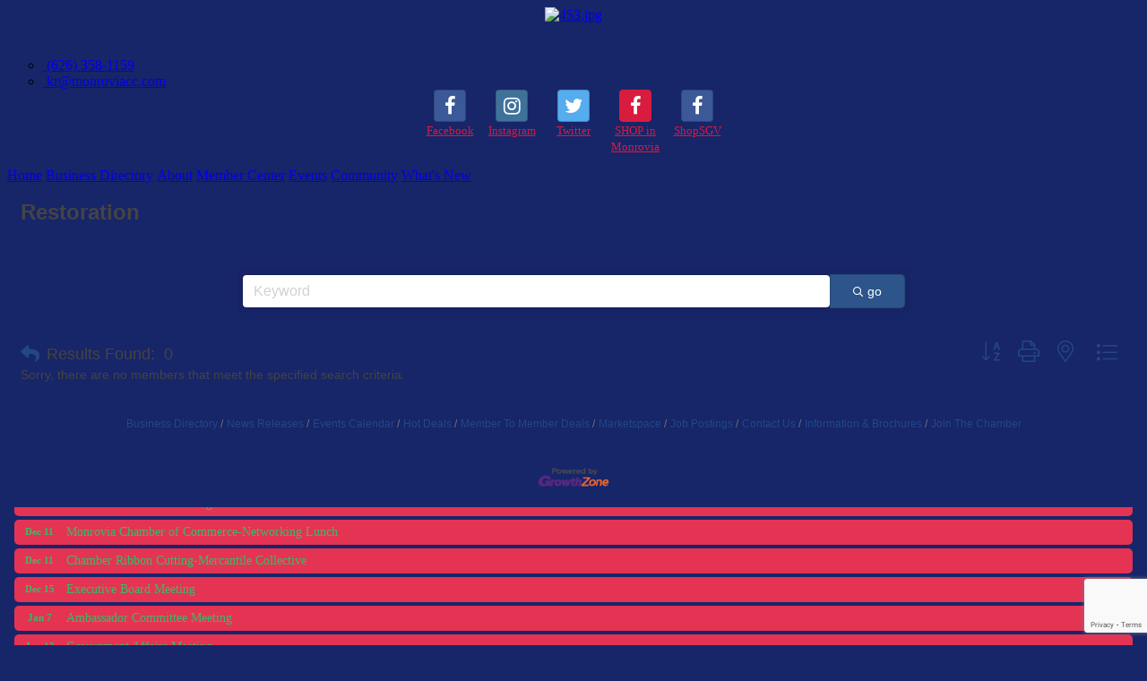

--- FILE ---
content_type: text/html; charset=utf-8
request_url: https://www.monroviacc.com/list/category/restoration-1404
body_size: 17234
content:


<!DOCTYPE html>
<!--[if lt IE 7]> <html dir="ltr" lang="en-US" class="ie6"> <![endif]-->
<!--[if IE 7]>    <html dir="ltr" lang="en-US" class="ie7"> <![endif]-->
<!--[if IE 8]>    <html dir="ltr" lang="en-US" class="ie8"> <![endif]-->
<!--[if gt IE 8]><!--> <html dir="ltr" lang="en-US"> <!--<![endif]-->

<!-- BEGIN head -->
<head>
<!-- start injected HTML (CCID=2114) -->
<!-- page template: https://www.monroviacc.com/PublicLayout -->
<meta name="keywords" content="Monrovia Chamber of Commerce,Monrovia,directory,business search,member search" />
<link href="https://www.monroviacc.com/integration/customerdefinedcss?_=36YLmg2" rel="stylesheet" type="text/css" />
<link rel="alternate stylesheet" type="application/rss+xml" title="Restoration Category | Monrovia Chamber of Commerce RSS Feed" href="https://www.monroviacc.com/list/rss/restoration-1404" />
<link rel="canonical" href="https://www.monroviacc.com/list" />
<!-- end injected HTML -->

	<!--Meta Tags-->
	<meta http-equiv="Content-Type" content="text/html; charset=UTF-8" />
    <meta charset="utf-8">
	<!--Title-->
	<title>Restoration Category | Monrovia Chamber of Commerce</title>
    <!--Favicon-->
    <link rel="shortcut icon" href="https://chambermaster.blob.core.windows.net/cms/themes/default/images/favicon.png" type="image/x-icon" />
        
    <!-- Begin Styles -->    
    <!-- Page Header -->
    <script type="text/javascript">
        var BASE_URL = "//www.monroviacc.com/";
        var CMS = CMS || {};
        CMS.Warnings = CMS.Warnings || {};
        CMS.Defaults = CMS.Defaults || {};
    </script>
<link href="/Content/bundles/cms-public-nobs-styles?v=_V-X-Zcyoq_XfM3WOAfecE_mo3cyOHNNlfLTvOAoI0c1" rel="stylesheet"/>
<script src="/Content/bundles/cms-public-header-nobs-scripts?v=0d2nkT2oojHfpPKxSVf0i-_mhvITcYw6lnoRZ11FwQ01"></script>
    <script type="text/javascript">
        CMS.jQuery = jQuery.noConflict(true);
    </script>
    
    
    
    
        <script type="text/javascript">
            window.$ = CMS.jQuery;
        </script>
        <link href="/Themes/Import/Resources/css/cms-import.css" rel="stylesheet">
        
	<meta charset="UTF-8">
	
	
	
	<meta name="viewport" content="width=device-width, initial-scale=1, maximum-scale=1">
	<link rel="icon" type="image/x-icon" href="https://chambermaster.blob.core.windows.net/userfiles/UserFiles/chambers/2114/CMS/convert/www.monroviacc.com/assets/images/monrovia_favicon.ico">
	<link rel="icon" type="image/png" href="https://chambermaster.blob.core.windows.net/userfiles/UserFiles/chambers/2114/CMS/convert/www.monroviacc.com/assets/images/monrovia_favicon.png">
        <link href='https://fonts.googleapis.com/css?family=Libre+Baskerville' rel='stylesheet' type='text/css'>
        <link href='https://fonts.googleapis.com/css?family=PT+Sans:400,700,700italic,400italic' rel='stylesheet' type='text/css'>
	<link rel="stylesheet" media="screen, print" href="https://chambermaster.blob.core.windows.net/userfiles/UserFiles/chambers/2114/CMS/convert/www.monroviacc.com/assets/layouts/Centum/style.css">
	<link rel="stylesheet" media="screen, print" href="https://chambermaster.blob.core.windows.net/userfiles/UserFiles/chambers/2114/CMS/convert/www.monroviacc.com/assets/layouts/Centum/css/bxslider.css">
	<script type="text/javascript" src="https://chambermaster.blob.core.windows.net/userfiles/UserFiles/chambers/2114/CMS/convert/www.monroviacc.com/assets/layouts/Centum/vendor/jquery-1.8.3.min.js"></script>
	<script>
		var jQN = jQuery.noConflict(true);
	</script>
	<!--[if lt IE 9]>
		<script type="text/javascript" src="/assets/layouts/Centum/js/html5shiv.js"></script>
		<script type="text/javascript" src="/assets/layouts/Centum/js/respond.min.js"></script>
	<![endif]-->
<link href="https://chambermaster.blob.core.windows.net/userfiles/UserFiles/chambers/2114/CMS/convert/www.monroviacc.com/css/layout_styles.css" rel="stylesheet" type="text/css" media="all">
<link href="https://chambermaster.blob.core.windows.net/userfiles/UserFiles/chambers/2114/CMS/convert/www.monroviacc.com/css/page_styles.css" rel="stylesheet" type="text/css" media="all">
<link href="https://chambermaster.blob.core.windows.net/userfiles/UserFiles/chambers/2114/CMS/convert/www.monroviacc.com/css/content_block_styles.css" 115"="" rel="stylesheet" type="text/css" media="all">

<script src="https://chambermaster.blob.core.windows.net/userfiles/UserFiles/chambers/2114/CMS/convert/www.monroviacc.com/js/jquery-1.4.2.min.js" type="text/javascript"></script>
<!--[if IE 6]><style type="text/css" media="screen"> img { behavior: url("https://chambermaster.blob.core.windows.net/userfiles/UserFiles/chambers/2114/CMS/convert/www.monroviacc.com/js/pngbehavior.htc"); } </style> <![endif]-->
<script type="text/javascript" src="https://chambermaster.blob.core.windows.net/userfiles/UserFiles/chambers/2114/CMS/convert/www.monroviacc.com/js/base.js"></script>


    

    <link rel="stylesheet" href="//www.monroviacc.com/css/default" type="text/css" media="all" id="theme-style" />

    <!-- Site Header -->
<!-- header data -->

<style>
 #content-38902-feeds div.mn-scroll-slider .mn-scroll-item {
   background-image: -moz-linear-gradient(center top, #ec6e85, #d81c3f) !important;
    background-image: -webkit-linear-gradient(center top, #ec6e85, #d81c3f) !important;
    background-image: linear-gradient(center top , #ec6e85, #d81c3f) !important;
}
  
  #content-37955 .flex-direction-nav .flex-prev:hover, .flex-direction-nav .flex-next:hover {
    background: none !important;
}
  
  #content-37955 .flex-direction-nav a.flex-next::before {
    content:"Previous" !important;
  }
  
  .cms-icon-links .cms-icon-link {
    width:65px !important;
  }
  
  .cms-icon-links .cms-icon-title {
    color:#d81c3f;
  }
  
#page-layout .home-footer {
    clear: both;
    float: none !important;
    margin-left:-35px !important;
}
  #cm-icons img {

margin:0 auto;

}
  #cat-icons img {
    margin:0 auto;
}
  #footer li{
    background: none;
  }
  
  #footer li.cms-nav{
    background: url(https://chambermaster.blob.core.windows.net/userfiles/UserFiles/chambers/2114/CMS/convert/www.monroviacc.com/assets/layouts/Centum/images/links-list-arrow-02.png) no-repeat left 8px
  }
  #footer li.cms-nav a{
    text-align: left;
  }
  
</style>

<meta name="description" content="Monrovia Chamber of Commerce | Restoration" />

<!-- Google tag (gtag.js) -->
<script async src="https://www.googletagmanager.com/gtag/js?id=G-W7C2N93C0T"></script>
<script>
  window.dataLayer = window.dataLayer || [];
  function gtag(){dataLayer.push(arguments);}
  gtag('js', new Date());

  gtag('config', 'G-W7C2N93C0T');
</script>
    <!-- End Styles -->
        <script>
            (function (i, s, o, g, r, a, m) {
                i['GoogleAnalyticsObject'] = r; i[r] = i[r] || function () {
                    (i[r].q = i[r].q || []).push(arguments)
                }, i[r].l = 1 * new Date(); a = s.createElement(o),
                m = s.getElementsByTagName(o)[0]; a.async = 1; a.src = g; m.parentNode.insertBefore(a, m)
            })(window, document, 'script', '//www.google-analytics.com/analytics.js', 'ga');

            ga('create', 'UA-54865814-21', 'auto');
            ga('send', 'pageview');
        </script>
    <!-- jQuery first, then Popper.js, then Bootstrap JS -->
    <script src="https://code.jquery.com/jquery-3.7.1.min.js" crossorigin="anonymous"></script>
    <script type="text/javascript" src="https://code.jquery.com/ui/1.13.2/jquery-ui.min.js"></script>
<script src="https://www.monroviacc.com/Content/bundles/SEO4?v=jX-Yo1jNxYBrX6Ffq1gbxQahkKjKjLSiGjCSMnG9UuU1"></script>
    <script type="text/javascript" src="https://ajax.aspnetcdn.com/ajax/globalize/0.1.1/globalize.min.js"></script>
    <script type="text/javascript" src="https://ajax.aspnetcdn.com/ajax/globalize/0.1.1/cultures/globalize.culture.en-US.js"></script>
    <!-- Required meta tags -->
    <meta charset="utf-8">
    <meta name="viewport" content="width=device-width, initial-scale=1, shrink-to-fit=no">
    <link rel="stylesheet" href="https://code.jquery.com/ui/1.13.2/themes/base/jquery-ui.css" type="text/css" media="all" />
    <script type="text/javascript">
        var MNI = MNI || {};
        MNI.CurrentCulture = 'en-US';
        MNI.CultureDateFormat = 'M/d/yyyy';
        MNI.BaseUrl = 'https://www.monroviacc.com';
        MNI.jQuery = jQuery.noConflict(true);
        MNI.Page = {
            Domain: 'www.monroviacc.com',
            Context: 211,
            Category: 1404,
            Member: null,
            MemberPagePopup: true
        };
        MNI.LayoutPromise = new Promise(function (resolve) {
            MNI.LayoutResolution = resolve;
        });
        MNI.MemberFilterUrl = 'list';
    </script>


    <script src="https://www.google.com/recaptcha/enterprise.js?render=6LfI_T8rAAAAAMkWHrLP_GfSf3tLy9tKa839wcWa" async defer></script>
    <script>

        const SITE_KEY = '6LfI_T8rAAAAAMkWHrLP_GfSf3tLy9tKa839wcWa';

        // Repeatedly check if grecaptcha has been loaded, and call the callback once it's available
        function waitForGrecaptcha(callback, retries = 10, interval = 1000) {
            if (typeof grecaptcha !== 'undefined' && grecaptcha.enterprise.execute) {
                callback();
            } else if (retries > 0) { 
                setTimeout(() => {
                    waitForGrecaptcha(callback, retries - 1, interval);
                }, interval);
            } else {
                console.error("grecaptcha is not available after multiple attempts");
            }
        }

        // Generates a reCAPTCHA v3 token using grecaptcha.enterprise and injects it into the given form.
        // If the token input doesn't exist, it creates one. Then it executes the callback with the token.
        function setReCaptchaToken(formElement, callback, action = 'submit') {
            grecaptcha.enterprise.ready(function () {
                grecaptcha.enterprise.execute(SITE_KEY, { action: action }).then(function (token) {

                    MNI.jQuery(function ($) {
                        let input = $(formElement).find("input[name='g-recaptcha-v3']");

                        if (input.length === 0) {
                            input = $('<input>', {
                                type: 'hidden',
                                name: 'g-recaptcha-v3',
                                value: token
                            });
                            $(formElement).append(input);
                        }
                        else
                            $(input).val(token);

                        if (typeof callback === 'function') callback(token);
                    })

                });
            });
        }

    </script>




<script src="https://www.monroviacc.com/Content/bundles/MNI?v=34V3-w6z5bLW9Yl7pjO3C5tja0TdKeHFrpRQ0eCPbz81"></script>

    <script type="text/javascript" src="https://maps.googleapis.com/maps/api/js?v=3&key=AIzaSyAACLyaFddZFsbbsMCsSY4lq7g6N4ycArE"></script>
    <!-- Bootstrap CSS -->
    <link type="text/css" href="https://www.monroviacc.com/Content/SEO4/css/bootstrap/bootstrap-ns.min.css" rel="stylesheet" />
<link href="https://www.monroviacc.com/Content/SEO4/css/fontawesome/css/fa.bundle?v=ruPA372u21djZ69Q5Ysnch4rq1PR55j8o6h6btgP60M1" rel="stylesheet"/>
<link href="https://www.monroviacc.com/Content/SEO4/css/v4-module.bundle?v=teKUclOSNwyO4iQ2s3q00X0U2jxs0Mkz0T6S0f4p_241" rel="stylesheet"/>
<meta name="referrer" content="origin" /></head>
 <!-- Begin body -->
<body class="cmsbackground">
    


<div id="page-layout" pageLayout="Main-Right-Sidebar" pageId=12218>
    


<!--[if IE 7 ]><html class="ie ie7" lang="en-US"><![endif]-->
<!--[if IE 8 ]><html class="ie ie8" lang="en-US"><![endif]-->
<!--[if (gte IE 9)|!(IE)]><!--><!--<![endif]-->

 


<div id="wrapper">
<div class="container ie-dropdown-fix">
	<div id="header">
		<div class="five columns">
			<div id="logo">
				
<div class="page-area  global" pageareaid="GlobalHeader1">
    <ul class="cms-widgets">

<li class="cms-widget published " contentid="39187" pageareaid="GlobalHeader1" order="2" contenttypeid="8">
        <!--  -->
    
    <div class="cms-image-widget center ">
            <a href="/" >
                    <img style="max-width:100%" alt="453.jpg" src="https://chambermaster.blob.core.windows.net/userfiles/UserFiles/chambers/2114/CMS/453.jpg">

            </a>
    </div>

    <span style="clear:both;display:block;"></span>
</li>


 

    </ul>
</div>

				<div class="clear"></div>
			</div>
		</div>
		<div class="eleven columns">
<div class="page-area  global" pageareaid="GlobalHeader2">
    <ul class="cms-widgets">

<li class="cms-widget published " contentid="37821" pageareaid="GlobalHeader2" order="0" contenttypeid="6">
        <!-- 
    <span>Generic</span>
 -->
    

    <div class="cms-design-panel" id="content-37821">
<div id="contact-details">&nbsp;
<ul>
	<li><a href="tel:6263581159"><img alt="" src="https://chambermaster.blob.core.windows.net/userfiles/UserFiles/chambers/2114/CMS/convert/www.monroviacc.com/files/392.png" /> (626) 358-1159</a></li>
	<li><a href="mailto:chamber@monroviacc.com" target="_blank"><img alt="" src="https://chambermaster.blob.core.windows.net/userfiles/UserFiles/chambers/2114/CMS/convert/www.monroviacc.com/files/390.png" />&nbsp;kr@monroviacc.com</a></li>
</ul>
</div>
    </div>

    <span style="clear:both;display:block;"></span>
</li>


 


<li class="cms-widget published " contentid="38878" pageareaid="GlobalHeader2" order="1" contenttypeid="9">
        <!--  -->
    
    <div class="cms-cm-icons">
        <ul class="cms-icon-links full-width  icon-links-primary  center " count="5" id="content-38878">
                <li class="cms-icon-link">
                    <a href="https://www.facebook.com/MonroviaCC" target=&quot;_blank&quot;>
                        <div class="panel-icon">
                                <i class="fa fa-facebook social-btn" title="Facebook"></i>
                                                    </div>
                            <span class="cms-icon-title">Facebook</span>
                    </a>
                </li>
                <li class="cms-icon-link">
                    <a href="https://www.instagram.com/monroviachamber/" >
                        <div class="panel-icon">
                                <i class="fa fa-instagram social-btn" title="Instagram"></i>
                                                    </div>
                            <span class="cms-icon-title">Instagram</span>
                    </a>
                </li>
                <li class="cms-icon-link">
                    <a href="https://twitter.com/MonroviaChamber" target=&quot;_blank&quot;>
                        <div class="panel-icon">
                                <i class="fa fa-twitter social-btn" title="Twitter"></i>
                                                    </div>
                            <span class="cms-icon-title">Twitter</span>
                    </a>
                </li>
                <li class="cms-icon-link">
                    <a href="https://www.facebook.com/SHOPinMonrovia?fref=ts" >
                        <div class="panel-icon">
                                <i class="fa fa-facebook flat-social" title="SHOP in Monrovia"></i>
                                                    </div>
                            <span class="cms-icon-title">SHOP in Monrovia</span>
                    </a>
                </li>
                <li class="cms-icon-link">
                    <a href="https://www.facebook.com/Shopsgv-103754451714756" target=&quot;_blank&quot;>
                        <div class="panel-icon">
                                <i class="fa fa-facebook social-btn" title="ShopSGV"></i>
                                                    </div>
                            <span class="cms-icon-title">ShopSGV</span>
                    </a>
                </li>
        </ul>
    </div>

    <span style="clear:both;display:block;"></span>
</li>


 

    </ul>
</div>
</div>
	</div>
	<div class="sixteen columns">
		<div id="navigation">
			<div class="left-edge"><div class="left-corner"></div></div><div class="right-edge"><div class="right-corner"></div></div>
			<div id="cm-cms-menu">
<ul menu-id="480" class="nav three-six navbar-nav">
                <li ><a href="/pages/Home" target="_self">Home</a></li>
            <li ><a href="/list" target="_blank">Business Directory</a></li>
            <li class="dropdown">
                <a href="#" class="dropdown-toggle" data-toggle="dropdown" target="_self">About<b class="caret"></b></a>
                <ul class="dropdown-menu">
                                <li ><a href="/pages/AboutUs" target="_self">About the Chamber</a></li>
            <li ><a href="/pages/BoardofDirectors" target="_self">Board of Directors</a></li>
            <li ><a href="/pages/GovernmentAffairs" target="_self">Government Affairs</a></li>
            <li ><a href="/contact/" target="_self">Contact Us</a></li>
            <li ><a href="/pages/ChamberAwardRecipients" target="_self">Chamber Award Recipients</a></li>
            <li ><a href="/info/" target="_self">Information Request</a></li>

                </ul>
            </li>
            <li class="dropdown">
                <a href="/pages/MembershipBenefits-copy" class="dropdown-toggle" data-toggle="dropdown" target="_self">Member Center<b class="caret"></b></a>
                <ul class="dropdown-menu">
                                <li ><a href="/member/newmemberapp/" target="_self">Membership Application</a></li>
            <li ><a href="https://www.monroviacc.com/form/view/30532" target="_blank">Request a Ceremony</a></li>
            <li marker=member-login><a href="/login/" target="_self">Member Login</a></li>
            <li ><a href="/pages/MembershipBenefits-copy" target="_self">Membership Benefits</a></li>
            <li ><a href="/membertomember/" target="_self">Member to Member Deals</a></li>
            <li ><a href="/new-credential-needed-for-alcohol-servers" target="_self">New law affecting alcohol servers and managers</a></li>

                </ul>
            </li>
            <li class="dropdown">
                <a href="/events/" class="dropdown-toggle" data-toggle="dropdown" target="_self">Events<b class="caret"></b></a>
                <ul class="dropdown-menu">
                                <li ><a href="/events/calendar/" target="_self">Event Calendar</a></li>
            <li ><a href="/past-events" target="_self">Past Events</a></li>
            <li class="dropdown">
                <a href="#" class="dropdown-toggle" data-toggle="dropdown" target="_self">Photos<b class="caret"></b></a>
                <ul class="dropdown-menu">
                                <li ><a href="/member-ribbon-cutting-ceremonies" target="_self">Member Ribbon Cutting Ceremonies</a></li>

                </ul>
            </li>
            <li ><a href="/upcoming-events-copy" target="_self">Beer, Wine, & Music Festival</a></li>
            <li ><a href="/community-prayer-breakfast" target="_self">Community Prayer Breakfast</a></li>

                </ul>
            </li>
            <li class="dropdown">
                <a href="/pages/Community" class="dropdown-toggle" data-toggle="dropdown" target="_self">Community<b class="caret"></b></a>
                <ul class="dropdown-menu">
                                <li ><a href="/hotdeals/" target="_self">Hot Deals</a></li>
            <li ><a href="/local-media-links" target="_self">Local Media Links</a></li>
            <li ><a href="/pages/Community" target="_self">Community</a></li>
            <li ><a href="/list/category/hotels-motels-1107" target="_self">Lodging</a></li>
            <li ><a href="/list/category/gift-shops-1090" target="_self">Shopping</a></li>
            <li ><a href="https://www.facebook.com/SHOPinMonrovia?ref_type=bookmark" target="_blank">SHOP in Monrovia</a></li>
            <li ><a href="/list/category/restaurants-1168" target="_self">Dining</a></li>
            <li ><a href="/list/ql/real-estate-moving-storage-19" target="_self">Real Estate</a></li>
            <li ><a href="/list/category/entertainment-1268" target="_self">Entertainment</a></li>
            <li ><a href="/map/" target="_self">Map</a></li>
            <li ><a href="/weather/" target="_self">Weather</a></li>

                </ul>
            </li>
            <li class="dropdown">
                <a href="#" class="dropdown-toggle" data-toggle="dropdown" target="_self">What's New<b class="caret"></b></a>
                <ul class="dropdown-menu">
                                <li ><a href="/news/" target="_self">Member News</a></li>
            <li ><a href="/jobs/" target="_self">Job Postings</a></li>
            <li ><a href="https://www.shopsgv.com/" target="_blank">SHOP SGV</a></li>

                </ul>
            </li>

</ul>
<select class="three-six select-menu">
    <option value="#">Menu</option>
                <option value="/pages/Home" class="menu-item"> Home</option>
            <option value="/list" class="menu-item"> Business Directory</option>
            <option value="#" class="menu-item" disabled="disabled"> About</option>
            <option value="/pages/AboutUs" class="menu-item">-- About the Chamber</option>
            <option value="/pages/BoardofDirectors" class="menu-item">-- Board of Directors</option>
            <option value="/pages/GovernmentAffairs" class="menu-item">-- Government Affairs</option>
            <option value="/contact/" class="menu-item">-- Contact Us</option>
            <option value="/pages/ChamberAwardRecipients" class="menu-item">-- Chamber Award Recipients</option>
            <option value="/info/" class="menu-item">-- Information Request</option>
            <option value="#" class="menu-item" disabled="disabled"> Member Center</option>
            <option value="/member/newmemberapp/" class="menu-item">-- Membership Application</option>
            <option value="https://www.monroviacc.com/form/view/30532" class="menu-item">-- Request a Ceremony</option>
            <option value="/login/" class="menu-item">-- Member Login</option>
            <option value="/pages/MembershipBenefits-copy" class="menu-item">-- Membership Benefits</option>
            <option value="/membertomember/" class="menu-item">-- Member to Member Deals</option>
            <option value="/new-credential-needed-for-alcohol-servers" class="menu-item">-- New law affecting alcohol servers and managers</option>
            <option value="#" class="menu-item" disabled="disabled"> Events</option>
            <option value="/events/calendar/" class="menu-item">-- Event Calendar</option>
            <option value="/past-events" class="menu-item">-- Past Events</option>
            <option value="#" class="menu-item" disabled="disabled"> Photos</option>
            <option value="/member-ribbon-cutting-ceremonies" class="menu-item">---- Member Ribbon Cutting Ceremonies</option>
            <option value="/upcoming-events-copy" class="menu-item">-- Beer, Wine, &amp; Music Festival</option>
            <option value="/community-prayer-breakfast" class="menu-item">-- Community Prayer Breakfast</option>
            <option value="#" class="menu-item" disabled="disabled"> Community</option>
            <option value="/hotdeals/" class="menu-item">-- Hot Deals</option>
            <option value="/local-media-links" class="menu-item">-- Local Media Links</option>
            <option value="/pages/Community" class="menu-item">-- Community</option>
            <option value="/list/category/hotels-motels-1107" class="menu-item">-- Lodging</option>
            <option value="/list/category/gift-shops-1090" class="menu-item">-- Shopping</option>
            <option value="https://www.facebook.com/SHOPinMonrovia?ref_type=bookmark" class="menu-item">-- SHOP in Monrovia</option>
            <option value="/list/category/restaurants-1168" class="menu-item">-- Dining</option>
            <option value="/list/ql/real-estate-moving-storage-19" class="menu-item">-- Real Estate</option>
            <option value="/list/category/entertainment-1268" class="menu-item">-- Entertainment</option>
            <option value="/map/" class="menu-item">-- Map</option>
            <option value="/weather/" class="menu-item">-- Weather</option>
            <option value="#" class="menu-item" disabled="disabled"> What&#39;s New</option>
            <option value="/news/" class="menu-item">-- Member News</option>
            <option value="/jobs/" class="menu-item">-- Job Postings</option>
            <option value="https://www.shopsgv.com/" class="menu-item">-- SHOP SGV</option>

</select>
<script type="text/javascript">
    (function ($) {
        $(function () {
            $('#cm-cms-menu select.three-six').change(function () { window.location.href = $(this).val(); });
        });
    })(CMS.jQuery);
</script>
</div>
		</div>
		<div class="clear"></div>
	</div>
</div>
<div class="container">
	<div class="post page">
		<div class="columns sixteen">
<div class="page-area  local" pageareaid="Area1">
    <ul class="cms-widgets">
    </ul>
</div>
</div>
		<br class="clear">
		<div class="eleven columns">
			
<div class="page-area  global" pageareaid="GlobalMainContent">
    <ul class="cms-widgets">

<li class="cms-widget " contentid="38899" pageareaid="GlobalMainContent" order="0" contenttypeid="3">
        <!--  -->
    




 


    <span style="clear:both;display:block;"></span>
</li>


 


<li class="cms-widget " contentid="671805" pageareaid="GlobalMainContent" order="1" contenttypeid="6">
        <!-- 
    <span>Generic</span>
 -->
    


    <span style="clear:both;display:block;"></span>
</li>


 

    </ul>
</div>

<div class="page-area  local" pageareaid="Area2">
    <ul class="cms-widgets">

<li class="cms-widget published " contentid="628699" pageareaid="Area2" order="0" contenttypeid="6">
        <!-- 
    <span>Generic</span>
 -->
    

    <div class="cms-design-panel" id="content-628699">
    <div id="gzns">
        
<div class="container-fluid gz-search-results">
    <!-- pagetitle and deals buttons row, deals buttons are now removed but leaving div incase we add back in -->
    <div class="d-flex w-100 gz-pagetitle-dealsbuttons">
        <div class="flex-grow-1 gz-pagetitle">
            <h1>Restoration</h1>
        </div>
        

<div class="gz-dealsbuttons"></div>

    </div>
    <!-- intro text -->
    <!--banner ad -->



<div class="row gz-banner"><div class="col"><div class="mn-banner mn-banner-premier"><div id="mn-banner"><noscript><iframe src="https://www.monroviacc.com/sponsors/adsframe?context=211&amp;catgid=1404&amp;maxWidth=480&amp;maxHeight=60&amp;max=1&amp;rotate=False" width="480" height="60" scrolling="no" frameborder="0" allowtransparency="true" marginwidth="0" marginheight="0"></iframe></noscript></div></div></div></div>
<script type="text/javascript">
    var _mnisq=_mnisq||[];
    _mnisq.push(["domain","www.monroviacc.com"],["context",211],["category",1404],["max",8],["rotate",1],["maxWidth",480],["maxHeight",60],["create","mn-banner"]);
    (function(b,d,a,c){b.getElementById(d)||(c=b.getElementsByTagName(a)[0],a=b.createElement(a),a.type="text/javascript",a.async=!0,a.src="https://www.monroviacc.com/Content/Script/Ads.min.js",c.parentNode.insertBefore(a,c))})(document,"mni-ads-script","script");
</script>
        

<!-- search bar on several pages, internal components mostly the same but internal components differ-->
  <div class="row gz-directory-search-filters">
        <div class="col">
<form action="https://www.monroviacc.com/list/category/restoration-1404" id="SearchForm" method="get">                <div class="input-group gz-search-filters">
                <input for="search" type="text" class="form-control gz-search-keyword member-typeahead" aria-label="Search by keyword" placeholder="Keyword" name="q">
                                
                
                
                
                <span><input type="hidden" name="sa" value="False" /></span>
                <div class="input-group-append">
                    <button class="btn gz-search-btn" type="submit" role="search" aria-label="Search Submit"><i class="gz-far gz-fa-search"></i>go</button>
                </div>
                </div>
</form>            <!-- badge pills, these display if keyword or items in search are selected, not sure if they only need to display on the results page or both the main page and results -->    
            <div class="gz-search-pills">
                
                
            </div>   
            <input type="hidden" name="catgId" id="catgId" />
        </div>    
  </div>

    <!-- results count and sort -->
    <div class="row gz-toolbar">
        <div class="col">
            <div class="btn-toolbar justify-content-between gz-results-toolbar" role="toolbar" aria-label="Toolbar with button groups">
                <div class="input-group gz-results-found">
                    <div class="input-group-text gz-results-found-text" id="results-found">
                        <a class="gz-page-return" href="https://www.monroviacc.com/list" role="button" title="Back to Search"><i class="gz-fas gz-fa-reply"></i></a>
                        <span class="gz-subtitle gz-results-title">Results Found: </span>
                        <span class="gz-subtitle gz-results-count">0</span>
                    </div>
                </div>
                <div class="gz-toolbar-buttons">
                    <div class="btn-group gz-toolbar-group" role="group" aria-describedby="buttongroup" id="sorting"><span id="buttongroup" class="sr-only">Button group with nested dropdown</span>
                            <a type="button" class="gz-sort-alpha" role="button" title="Sort by A-Z" href="https://www.monroviacc.com/list/category/restoration-1404?o=alpha"><i class="gz-fal gz-fa-sort-alpha-down"></i><i class="gz-fal gz-fa-sort-alpha-up"></i><i class="gz-fal gz-fa-sort-numeric-down"></i></a>

                        <a class="gz-toolbar-btn" role="button" rel="nofollow" href="https://www.monroviacc.com/list/category/restoration-1404?rendermode=print" title="Print" onclick="return!MNI.Window.Print(this)"><i class="gz-fal gz-fa-print"></i></a>
                        <a class="gz-toolbar-btn" role="button" href="https://www.monroviacc.com/list/category/restoration-1404?o=&amp;dm=True" title="View on Map"><i class="gz-fal gz-fa-map-marker-alt"></i></a>
                        <a href="#" class="gz-view-btn gz-cards-view gz-toolbar-btn active" role="button" title="Card View"><i class="gz-fal gz-fa-th"></i></a>
                        <a href="#" class="gz-view-btn gz-list-view gz-toolbar-btn" role="button" title="List View"><i class="gz-fal gz-fa-list"></i></a>
                    </div>
                </div>
            </div>
        </div>
    </div>
        <div class="gz-members-empty">Sorry, there are no members that meet the specified search criteria.</div>
        
    <div class="row gz-footer-navigation" role="navigation">
        <div class="col">
            <a href="https://www.monroviacc.com/list/">Business Directory</a>
            <a href="https://www.monroviacc.com/news/">News Releases</a>
            <a href="https://www.monroviacc.com/events/">Events Calendar</a>
            <a href="https://www.monroviacc.com/hotdeals/">Hot Deals</a>
            <a href="https://www.monroviacc.com/MemberToMember/">Member To Member Deals</a>
            <a href="https://www.monroviacc.com/marketspace/">Marketspace</a>
            <a href="https://www.monroviacc.com/jobs/">Job Postings</a>
            <a href="https://www.monroviacc.com/contact/">Contact Us</a>
            <a href="https://www.monroviacc.com/info/">Information &amp; Brochures</a>
            
            <a href="https://www.monroviacc.com/member/NewMemberApp/">Join The Chamber</a>
        </div>
    </div>

    <div class="row gz-footer-logo">
        <div class="col text-center">
            <a href="http://www.growthzone.com/" target="_blank">
                <img alt="GrowthZone - Membership Management Software" src="https://public.chambermaster.com/content/images/powbyCM_100x33.png" border="0">
            </a>
        </div>
    </div>
</div><!-- container fluid close -->

        
    <script type="text/javascript">
        MNI.DEFAULT_LISTING = 0;
        (function ($) {
            $(function () {
                $('#gz-directory-contactform .gz-toolbar-btn').click(function (e) {
                    e.preventDefault();
                    $('#gz-directory-contactform').submit();
                });
            });
        })(MNI.jQuery);
    </script>

        <!-- JavaScript for Bootstrap 4 components -->
        <!-- js to make 4 column layout instead of 3 column when the module page content area is larger than 950, this is to accomodate for full-width templates and templates that have sidebars-->
        <script type="text/javascript">
            (function ($) {
                $(function () {
                    var $gzns = $('#gzns');
                    var $info = $('#gzns').find('.col-sm-6.col-md-4');
                    if ($gzns.width() > 950) {
                        $info.addClass('col-lg-3');
                    }

                    var store = window.localStorage;
                    var key = "2-list-view";
                    var printKey = "24-list-view";
                    $('.gz-view-btn').click(function (e) {
                        e.preventDefault();
                        $('.gz-view-btn').removeClass('active');
                        $(this).addClass('active');
                        if ($(this).hasClass('gz-list-view')) {
                            store.setItem(key, true);
                            store.setItem(printKey, true);
                            $('.gz-list-card-wrapper').removeClass('col-sm-6 col-md-4').addClass('gz-list-col');
                        } else {
                            store.setItem(key, false);
                            store.setItem(printKey, false);
                            $('.gz-list-card-wrapper').addClass('col-sm-6 col-md-4').removeClass('gz-list-col');
                        }
                    });
                    
                    var isListView = store.getItem(key) == null ? MNI.DEFAULT_LISTING : store.getItem(key) == "true";
                    if (isListView) $('.gz-view-btn.gz-list-view').click();
                    store.setItem(printKey, isListView);
                    MNI.LayoutResolution();

                    (function ($modal) {
                        if ($modal[0]) {
                            $('#gz-info-contactfriend').on('shown.bs.modal', function (e) {
                                $modal.css('max-height', $(window).height() + 'px');
                                $modal.addClass('isLoading');
                                $.ajax({ url: MNI.BaseUrl + '/inforeq/contactFriend?itemType='+MNI.ITEM_TYPE+'&itemId='+MNI.ITEM_ID })
                                    .then(function (r) {
                                        $modal.find('.modal-body')
                                            .html($.parseHTML(r.Html));
                                        $modal.removeClass('isLoading');
                                        $('#gz-info-contactfriend').addClass('in');
                                        $.getScript("https://www.google.com/recaptcha/api.js");
                                    });
                            });
                            $('#gz-info-contactfriend .send-btn').click(function () {
                                var $form = $modal.find('form');
                                $modal.addClass('isLoading');
                                $.ajax({
                                    url: $form.attr('action'),
                                    type: 'POST',
                                    data: $form.serialize(),
                                    dataType: 'json'
                                }).then(function (r) {
                                    if (r.Success) $('#gz-info-contactfriend').modal('hide');
                                    else $modal.find('.modal-body').html($.parseHTML(r.Html));
                                    $.getScript("https://www.google.com/recaptcha/api.js");
                                    $modal.removeClass('isLoading');
                                });
                            });
                        }
                    })($('#gz-info-contactfriend .modal-content'));

                    (function ($modal) {
                        if ($modal[0]) {
                            $('#gz-info-subscribe').on('shown.bs.modal', function (e) {
                            $('#gz-info-subscribe .send-btn').show();
                            $modal.addClass('isLoading');
                                $.ajax({ url: MNI.SUBSCRIBE_URL })
                                .then(function (r) {
                                    $modal.find('.modal-body')
                                        .html(r);

                                    $modal.removeClass('isLoading');
                                });
                            });
                            $('#gz-info-subscribe .send-btn').click(function () {
                                var $form = $modal.find('form');
                                $modal.addClass('isLoading');

                                waitForGrecaptcha(() => {
                                    setReCaptchaToken($form, () => {
                                        $.ajax({
                                            url: $form.attr('action'),
                                            type: 'POST',
                                            data: $form.serialize()
                                        }).then(function (r) {
                                            if (r.toLowerCase().search('thank you') != -1) {
                                                $('#gz-info-subscribe .send-btn').hide();
                                            }
                                            $modal.find('.modal-body').html(r);
                                            $modal.removeClass('isLoading');
                                        });
                                    }, "hotDealsSubscribe");
                                })                        
                            });
                        }
                    })($('#gz-info-subscribe .modal-content'));

                    (function ($modal) {
                        $('#gz-info-calendarformat').on('shown.bs.modal', function (e) {
                            var backdropElem = "<div class=\"modal-backdrop fade in\" style=\"height: 731px;\" ></div >";
                            $('#gz-info-calendarformat').addClass('in');                           
                            if (!($('#gz-info-calendarformat .modal-backdrop').length)) {
                                $('#gz-info-calendarformat').prepend(backdropElem);
                            }
                            else {
                                $('#gz-info-calendarformat .modal-backdrop').addClass('in');
                            }
                        });
                        $('#gz-info-calendarformat').on('hidden.bs.modal', function (e) {
                            $('#gz-info-calendarformat').removeClass('in');
                            $('#gz-info-calendarformat .modal-backdrop').remove();
                        });
                        if ($modal[0]) {
                            $('.calendarLink').click(function (e) {
                                $('#gz-info-calendarformat').modal('hide');
                            });
                        }
                    })($('#gz-info-calendarformat .modal-content'));

                    // Constructs the Find Members type ahead suggestion engine. Tokenizes on the Name item in the remote return object. Case Sensitive usage.
                    var members = new Bloodhound({
                        datumTokenizer: Bloodhound.tokenizers.whitespace,
                        queryTokenizer: Bloodhound.tokenizers.whitespace,
                        remote: {
                            url: MNI.BaseUrl + '/list/find?q=%searchTerm',
                            wildcard: '%searchTerm',
                            replace: function () {
                                var q = MNI.BaseUrl + '/list/find?q=' + encodeURIComponent($('.gz-search-keyword').val());
                                var categoryId = $('#catgId').val();
                                var quickLinkId = $('#qlId').val();
                                if (categoryId) {
                                    q += "&catgId=" + encodeURIComponent(categoryId);
                                }
                                if (quickLinkId) {
                                    q += "&qlid=" + encodeURIComponent(quickLinkId);
                                }
                                return q;
                            }
                        }
                    });

                    // Initializing the typeahead using the Bloodhound remote dataset. Display the Name and Type from the dataset via the suggestion template. Case sensitive.
                    $('.member-typeahead').typeahead({
                        hint: false,
                    },
                        {
                            display: 'Name',
                            source: members,
                            limit: Infinity,
                            templates: {
                                suggestion: function (data) { return '<div class="mn-autocomplete"><span class="mn-autocomplete-name">' + data.Name + '</span></br><span class="mn-autocomplete-type">' + data.Type + '</span></div>' }
                            }
                    });

                    $('.member-typeahead').on('typeahead:selected', function (evt, item) {
                        var openInNewWindow = MNI.Page.MemberPagePopup
                        var doAction = openInNewWindow ? MNI.openNewWindow : MNI.redirectTo;

                        switch (item.ResultType) {
                            case 1: // AutocompleteSearchResultType.Category
                                doAction(MNI.Path.Category(item.SlugWithID));
                                break;
                            case 2: // AutocompleteSearchResultType.QuickLink
                                doAction(MNI.Path.QuickLink(item.SlugWithID));
                                break;
                            case 3: // AutocompleteSearchResultType.Member
                                if (item.MemberPageAction == 1) {
                                    MNI.logHitStat("mbrws", item.ID).then(function () {
                                        var location = item.WebParticipation < 10 ? MNI.Path.MemberKeywordSearch(item.Name) : MNI.Path.Member(item.SlugWithID);
                                        doAction(location);
                                    });
                                }
                                else {
                                    var location = item.WebParticipation < 10 ? MNI.Path.MemberKeywordSearch(item.Name) : MNI.Path.Member(item.SlugWithID);
                                    doAction(location);
                                }
                                break;
                        }
                    })

                    $('#category-select').change(function () {
                        // Store the category ID in a hidden field so the remote fetch can use it when necessary
                        var categoryId = $('#category-select option:selected').val();
                        $('#catgId').val(categoryId);
                        // Don't rely on prior locally cached data when the category is changed.
                        $('.member-typeahead').typeahead('destroy');
                        $('.member-typeahead').typeahead({
                            hint: false,
                        },
                            {
                                display: 'Name',
                                source: members,
                                limit: Infinity,
                                templates: {
                                    suggestion: function (data) { return '<div class="mn-autocomplete"><span class="mn-autocomplete-name">' + data.Name + '</span></br><span class="mn-autocomplete-type">' + data.Type + '</span></div>' }
                                }
                            });
                    });
                    MNI.Plugins.AutoComplete.Init('#mn-search-geoip input', { path: '/' + MNI.MemberFilterUrl + '/find-geographic' });
                });
            })(MNI.jQuery);
        </script>
    </div>
    </div>

    <span style="clear:both;display:block;"></span>
</li>


 

    </ul>
</div>

			<div class="clear"></div>
			<div class="column one-half fluid alpha">
<div class="page-area  local" pageareaid="Area4">
    <ul class="cms-widgets">
    </ul>
</div>
</div>
			<div class="column one-half fluid omega">
<div class="page-area  local" pageareaid="Area5">
    <ul class="cms-widgets">
    </ul>
</div>
</div>
			<div class="clear"></div>
			<div class="column one-third fluid alpha">
<div class="page-area  local" pageareaid="Area6">
    <ul class="cms-widgets">
    </ul>
</div>
</div>
			<div class="column one-third fluid">
<div class="page-area  local" pageareaid="Area7">
    <ul class="cms-widgets">
    </ul>
</div>
</div>
			<div class="column one-third fluid omega">
<div class="page-area  local" pageareaid="Area8">
    <ul class="cms-widgets">
    </ul>
</div>
</div>
			<div class="clear"></div>
		</div>
		<div class="five columns sidebar">
<div class="page-area  global" pageareaid="GlobalSidebarContent">
    <ul class="cms-widgets">
    </ul>
</div>

<div class="page-area  local" pageareaid="Area3">
    <ul class="cms-widgets">

<li class="cms-widget published " contentid="38902" pageareaid="Area3" order="0" contenttypeid="3">
        <!--  -->
    
    <div class="cms-content" id="content-38902">
        <div id="content-38902-feeds" class=" cms-primary-color" behavior="true"></div>
        <script type="text/javascript">
            var convert = {
                "marquee": function(value) {
                    return (isBox || value == "false") ? false : value;
                },
                "limit": function(value) {
                    return isBox ? params['columns'] : value;
                },
                "category": function (value) {
                    return !!value ? value.replace(/[a-z]/gi, '') : null; 
                }
            }
            var params = {"style":"","colorPreset":"cms-primary-color","colorCustom":"","columns":5,"category":"","type":"events_upcoming","limit":10,"emptyMessage":"No Results Found","marquee":"true","scrollFreq":35,"daysForward":null,"daysBack":null,"showEndDate":true,"showLocation":false,"showLinks":true,"popUp":true,"targetTemplate":"","teaserLength":0,"dateFormat":"MMM d","WidgetType":4};
            var isBox = params['style'] == 'cms-box-styling';
            var _mniwq = _mniwq || [];
            (function($){
                _mniwq.push(["domain", "www.monroviacc.com"]);
                Object.keys(params).forEach(function(key) {
                    if (!!params[key] || params[key] == false) _mniwq.push(["content-38902."+key, convert[key] ? convert[key](params[key]) : params[key]]);
                });
                if(isBox) _mniwq.push(["content-38902.sanitize", { 'location': true, 'name': true }]);
                _mniwq.push(["content-38902.create", "content-38902-feeds"]);
            })(CMS.jQuery);
        </script>
    </div>





 


    <span style="clear:both;display:block;"></span>
</li>


 

    </ul>
</div>
</div>
		<br class="clear">
	</div>
</div>
</div>
<div id="footer">
	<div class="container">
		<div class="eight columns"><div class="widget">
<div class="page-area  global" pageareaid="GlobalFooter1">
    <ul class="cms-widgets">

<li class="cms-widget published " contentid="37831" pageareaid="GlobalFooter1" order="0" contenttypeid="1">
        <!--  -->
    
    <div class="cms-content" id="content-37831">
        <div class='footer-headline'><h4>Quicklinks</h4></div>
<br>
    </div>



    <span style="clear:both;display:block;"></span>
</li>


 


<li class="cms-widget published " contentid="37816" pageareaid="GlobalFooter1" order="1" contenttypeid="6">
        <!-- 
    <span>Generic</span>
 -->
    

    <div class="cms-design-panel" id="content-37816">
<h3>&nbsp;</h3>

<div id="cm-icons">
<div><a href="/list/"><img alt="Directory" src="https://chambermaster.blob.core.windows.net/userfiles/UserFiles/chambers/2114/CMS/convert/www.monroviacc.com/files/345.png" title="Business Directory" /> Directory</a></div>

<div><a href="/hotdeals/"><img alt="Deals" src="https://chambermaster.blob.core.windows.net/userfiles/UserFiles/chambers/2114/CMS/convert/www.monroviacc.com/files/350.png" title="Hot Deals" /> Deals</a></div>

<div><a href="/map/"><img alt="Map" src="https://chambermaster.blob.core.windows.net/userfiles/UserFiles/chambers/2114/CMS/convert/www.monroviacc.com/files/361.png" title="Map" /> Map</a></div>

<div><a href="/news/"><img alt="News" src="https://chambermaster.blob.core.windows.net/userfiles/UserFiles/chambers/2114/CMS/convert/www.monroviacc.com/files/366.png" title="News" />
News</a></div>

<div><a href="/events/"><img alt="Events" src="https://chambermaster.blob.core.windows.net/userfiles/UserFiles/chambers/2114/CMS/convert/www.monroviacc.com/files/349.png" title="Events" /> Calendar</a></div>
</div>
    </div>

    <span style="clear:both;display:block;"></span>
</li>


 


<li class="cms-widget published " contentid="37817" pageareaid="GlobalFooter1" order="2" contenttypeid="6">
        <!-- 
    <span>Generic</span>
 -->
    

    <div class="cms-design-panel" id="content-37817">
<h3>&nbsp;</h3>

<div id="cat-icons">
<div><a href="/list/category/hotels-motels-1107"><img alt="Lodging" src="https://chambermaster.blob.core.windows.net/userfiles/UserFiles/chambers/2114/CMS/convert/www.monroviacc.com/files/383.png" title="Lodging" /> Lodging</a></div>

<div><a href="/list/category/gift-shops-1090"><img alt="Shopping" src="https://chambermaster.blob.core.windows.net/userfiles/UserFiles/chambers/2114/CMS/convert/www.monroviacc.com/files/388.png" title="Shopping" /> Shopping</a></div>

<div><a href="/list/category/restaurants-1168"><img alt="Dining" src="https://chambermaster.blob.core.windows.net/userfiles/UserFiles/chambers/2114/CMS/convert/www.monroviacc.com/files/378.png" title="Dining" /> Dining</a></div>

<div><a href="/list/ql/real-estate-services-19"><img alt="Real Estate" src="https://chambermaster.blob.core.windows.net/userfiles/UserFiles/chambers/2114/CMS/convert/www.monroviacc.com/files/384.png" title="Real Estate" /> Real Estate</a></div>

<div><a href="/list/category/entertainment-1268"><img alt="Entertainment" src="https://chambermaster.blob.core.windows.net/userfiles/UserFiles/chambers/2114/CMS/convert/www.monroviacc.com/files/386.png" title="Entertainment" /> Entertainment</a></div>
</div>
    </div>

    <span style="clear:both;display:block;"></span>
</li>


 

    </ul>
</div>
</div></div>
		<div class="eight columns"><div class="widget">
<div class="page-area  global" pageareaid="GlobalFooter2">
    <ul class="cms-widgets">

<li class="cms-widget published " contentid="37823" pageareaid="GlobalFooter2" order="0" contenttypeid="6">
        <!-- 
    <span>Generic</span>
 -->
    

    <div class="cms-design-panel" id="content-37823">
<div class="footer-headline">
<h4>Contact Info</h4>
</div>

<p>&nbsp;</p>
    </div>

    <span style="clear:both;display:block;"></span>
</li>


 


<li class="cms-widget published " contentid="37824" pageareaid="GlobalFooter2" order="1" contenttypeid="6">
        <!-- 
    <span>Generic</span>
 -->
    

    <div class="cms-design-panel" id="content-37824">
<h3>&nbsp;</h3>

<p style="text-align: right;">Monrovia Chamber of Commerce<br />
620 S. Myrtle Avenue<br />
Monrovia, CA 91016<br />
Phone (626) 358-1159<br />
FAX (626) 357-6036<br />
<a href="mailto:chamber@monroviacc.com" target="_blank">kr@monroviacc.com</a></p>

<p>&nbsp;</p>
    </div>

    <span style="clear:both;display:block;"></span>
</li>


 

    </ul>
</div>
</div></div>
		<br class="clear">
		<div class="four columns"><div class="widget">
<div class="page-area  global" pageareaid="GlobalFooter3">
    <ul class="cms-widgets">

<li class="cms-widget published " contentid="38065" pageareaid="GlobalFooter3" order="0" contenttypeid="6">
        <!-- 
    <span>Generic</span>
 -->
    

    <div class="cms-design-panel" id="content-38065">
<div class="footer-headline">
<h4>Monrovia Chamber</h4>
</div>
    </div>

    <span style="clear:both;display:block;"></span>
</li>


 


<li class="cms-widget published " contentid="37964" pageareaid="GlobalFooter3" order="1" contenttypeid="10">
        <!-- 
    <span>Navigation</span>
 -->
    

    <div class="cms-design-panel" id="content-37964">

<div class="cms-nav-menu-wrapper hide-title center " cms-menu-id="28113">
            <div class="cms-nav-menu-title">About</div>
        <ul class="cms-nav-menu top-menu">
                        <li class="cms-nav" cms-menu-id="28119"><a href="/pages/AboutUs" target="_self">About the Chamber</a></li>
            <li class="cms-nav" cms-menu-id="28120"><a href="/pages/BoardofDirectors" target="_self">Board of Directors</a></li>
            <li class="cms-nav" cms-menu-id="28135"><a href="/pages/GovernmentAffairs" target="_self">Government Affairs</a></li>
            <li class="cms-nav" cms-menu-id="28125"><a href="/contact/" target="_self">Contact Us</a></li>
            <li class="cms-nav" cms-menu-id="28124"><a href="/pages/ChamberAwardRecipients" target="_self">Chamber Award Recipients</a></li>
            <li class="cms-nav" cms-menu-id="28126"><a href="/info/" target="_self">Information Request</a></li>

        </ul>
</div>





    </div>

    <span style="clear:both;display:block;"></span>
</li>


 

    </ul>
</div>
</div></div>
		<div class="four columns"><div class="widget">
<div class="page-area  global" pageareaid="GlobalFooter4">
    <ul class="cms-widgets">

<li class="cms-widget published " contentid="38067" pageareaid="GlobalFooter4" order="0" contenttypeid="6">
        <!-- 
    <span>Generic</span>
 -->
    

    <div class="cms-design-panel" id="content-38067">
<div class="footer-headline">
<h4>Member Center</h4>
</div>
    </div>

    <span style="clear:both;display:block;"></span>
</li>


 


<li class="cms-widget published " contentid="37965" pageareaid="GlobalFooter4" order="1" contenttypeid="10">
        <!-- 
    <span>Navigation</span>
 -->
    

    <div class="cms-design-panel" id="content-37965">

<div class="cms-nav-menu-wrapper hide-title center " cms-menu-id="28114">
            <div class="cms-nav-menu-title">Member Center</div>
        <ul class="cms-nav-menu top-menu">
                        <li class="cms-nav" cms-menu-id="28129"><a href="/member/newmemberapp/" target="_self">Membership Application</a></li>
            <li class="cms-nav" cms-menu-id="176430"><a href="https://www.monroviacc.com/form/view/30532" target="_blank">Request a Ceremony</a></li>
            <li class="cms-nav" cms-menu-id="28133"><a href="/login/" target="_self">Member Login</a></li>
            <li class="cms-nav" cms-menu-id="178103"><a href="/pages/MembershipBenefits-copy" target="_self">Membership Benefits</a></li>
            <li class="cms-nav" cms-menu-id="28132"><a href="/membertomember/" target="_self">Member to Member Deals</a></li>
            <li class="cms-nav" cms-menu-id="172123"><a href="/new-credential-needed-for-alcohol-servers" target="_self">New law affecting alcohol servers and managers</a></li>

        </ul>
</div>





    </div>

    <span style="clear:both;display:block;"></span>
</li>


 

    </ul>
</div>
</div></div>
		<div class="four columns"><div class="widget">
<div class="page-area  global" pageareaid="GlobalFooter5">
    <ul class="cms-widgets">

<li class="cms-widget published " contentid="38069" pageareaid="GlobalFooter5" order="0" contenttypeid="6">
        <!-- 
    <span>Generic</span>
 -->
    

    <div class="cms-design-panel" id="content-38069">
<div class="footer-headline">
<h4>Member Center</h4>
</div>
    </div>

    <span style="clear:both;display:block;"></span>
</li>


 


<li class="cms-widget published " contentid="37966" pageareaid="GlobalFooter5" order="1" contenttypeid="10">
        <!-- 
    <span>Navigation</span>
 -->
    

    <div class="cms-design-panel" id="content-37966">

<div class="cms-nav-menu-wrapper hide-title center " cms-menu-id="28115">
            <div class="cms-nav-menu-title">Community</div>
        <ul class="cms-nav-menu top-menu">
                        <li class="cms-nav" cms-menu-id="28145"><a href="/hotdeals/" target="_self">Hot Deals</a></li>
            <li class="cms-nav" cms-menu-id="170826"><a href="/local-media-links" target="_self">Local Media Links</a></li>
            <li class="cms-nav" cms-menu-id="28134"><a href="/pages/Community" target="_self">Community</a></li>
            <li class="cms-nav" cms-menu-id="28136"><a href="/list/category/hotels-motels-1107" target="_self">Lodging</a></li>
            <li class="cms-nav" cms-menu-id="28137"><a href="/list/category/gift-shops-1090" target="_self">Shopping</a></li>
            <li class="cms-nav" cms-menu-id="28138"><a href="https://www.facebook.com/SHOPinMonrovia?ref_type=bookmark" target="_blank">SHOP in Monrovia</a></li>
            <li class="cms-nav" cms-menu-id="28139"><a href="/list/category/restaurants-1168" target="_self">Dining</a></li>
            <li class="cms-nav" cms-menu-id="28140"><a href="/list/ql/real-estate-moving-storage-19" target="_self">Real Estate</a></li>
            <li class="cms-nav" cms-menu-id="28141"><a href="/list/category/entertainment-1268" target="_self">Entertainment</a></li>
            <li class="cms-nav" cms-menu-id="28142"><a href="/map/" target="_self">Map</a></li>
            <li class="cms-nav" cms-menu-id="28143"><a href="/weather/" target="_self">Weather</a></li>

        </ul>
</div>





    </div>

    <span style="clear:both;display:block;"></span>
</li>


 

    </ul>
</div>
</div></div>
		<div class="four columns"><div class="widget">
<div class="page-area  global" pageareaid="GlobalFooter6">
    <ul class="cms-widgets">

<li class="cms-widget published " contentid="38895" pageareaid="GlobalFooter6" order="0" contenttypeid="6">
        <!-- 
    <span>Generic</span>
 -->
    

    <div class="cms-design-panel" id="content-38895">
<div class="footer-headline">
<h4>What&#39;s New</h4>
</div>
    </div>

    <span style="clear:both;display:block;"></span>
</li>


 


<li class="cms-widget published " contentid="37967" pageareaid="GlobalFooter6" order="1" contenttypeid="10">
        <!-- 
    <span>Navigation</span>
 -->
    

    <div class="cms-design-panel" id="content-37967">

<div class="cms-nav-menu-wrapper hide-title center " cms-menu-id="28116">
            <div class="cms-nav-menu-title">What&#39;s New</div>
        <ul class="cms-nav-menu top-menu">
                        <li class="cms-nav" cms-menu-id="178576"><a href="/news/" target="_self">Member News</a></li>
            <li class="cms-nav" cms-menu-id="28146"><a href="/jobs/" target="_self">Job Postings</a></li>
            <li class="cms-nav" cms-menu-id="170554"><a href="https://www.shopsgv.com/" target="_blank">SHOP SGV</a></li>

        </ul>
</div>





    </div>

    <span style="clear:both;display:block;"></span>
</li>


 

    </ul>
</div>
</div></div>
		<br class="clear">
		<div class="sixteen columns">
			<div id="footer-bottom">
<div class="page-area  global" pageareaid="GlobalCopyright">
    <ul class="cms-widgets">

<li class="cms-widget published " contentid="37830" pageareaid="GlobalCopyright" order="1" contenttypeid="1">
        <!--  -->
    
    <div class="cms-content" id="content-37830">
        <h3></h3><p><span>Copyright &copy; 2014. All Rights Reserved. &nbsp; &nbsp; &nbsp;&nbsp;</span>&nbsp;Site provided by <a href='http://www.micronetonline.com' target='_blank'>MicroNet</a>&nbsp;-&nbsp;powered by <a href='http://www.chambermaster.com' target='_blank'>ChamberMaste</a>r software.</p>
    </div>



    <span style="clear:both;display:block;"></span>
</li>


 

    </ul>
</div>
<div id="scroll-top-top"><a href="#"></a></div></div>
		</div>
	</div>
</div>

<script type="text/javascript">var LE_OPT = {main_slider_delay: 6000, photo_slider_arrows: true, photo_slider_bullets: true}</script>
<script type="text/javascript" src="https://chambermaster.blob.core.windows.net/userfiles/UserFiles/chambers/2114/CMS/convert/www.monroviacc.com/assets/layouts/Centum/js/twitter.js"></script>
<script type="text/javascript" src="https://chambermaster.blob.core.windows.net/userfiles/UserFiles/chambers/2114/CMS/convert/www.monroviacc.com/assets/layouts/Centum/js/jquery.bxslider.min.js"></script>
<script type="text/javascript" src="https://chambermaster.blob.core.windows.net/userfiles/UserFiles/chambers/2114/CMS/convert/www.monroviacc.com/assets/layouts/Centum/js/jquery.flexslider-min.js"></script>
<script type="text/javascript" src="https://chambermaster.blob.core.windows.net/userfiles/UserFiles/chambers/2114/CMS/convert/www.monroviacc.com/assets/layouts/Centum/js/fancybox.js"></script>
<script type="text/javascript" src="https://chambermaster.blob.core.windows.net/userfiles/UserFiles/chambers/2114/CMS/convert/www.monroviacc.com/assets/layouts/Centum/js/carousel.js"></script>
<script type="text/javascript" src="https://chambermaster.blob.core.windows.net/userfiles/UserFiles/chambers/2114/CMS/convert/www.monroviacc.com/assets/layouts/Centum/js/tooltip.js"></script>
<script type="text/javascript" src="https://chambermaster.blob.core.windows.net/userfiles/UserFiles/chambers/2114/CMS/convert/www.monroviacc.com/assets/layouts/Centum/js/effects.js"></script>
<script type="text/javascript" src="https://chambermaster.blob.core.windows.net/userfiles/UserFiles/chambers/2114/CMS/convert/www.monroviacc.com/assets/layouts/Centum/js/jquery.isotope.min.js"></script>
<script type="text/javascript" src="https://chambermaster.blob.core.windows.net/userfiles/UserFiles/chambers/2114/CMS/convert/www.monroviacc.com/assets/layouts/Centum/js/custom.js"></script>




</div>

    <!-- Begin Scripts -->
    <script type="text/javascript" src="https://monrovia.chambermaster.com/backofficecontent/Scripts/Login.min.js"></script>
    <!-- Page Footer -->
        
    <script src="/Content/bundles/cms-public-footer-scripts?v=sAbD-11GT1gj9YWFSh_PZVZk_lPj5MfBofkANUIUc4A1"></script>

    
    
        
    

    <script type="text/javascript" src="https://cdnjs.cloudflare.com/ajax/libs/cssuseragent/2.1.31/cssua.min.js"></script>

    <script type="text/javascript">
        (function ($) {
            $(function () {
                try {
                    $(".gallery a").fancybox({
                        transitionEffect: 'fade',
                        buttons: [
                            "close"
                        ],
                    });
                } catch (err) { }
            });
        })(CMS.jQuery);
    </script>

    <!-- Site Footer -->
<!-- footer data -->    <!-- End Scripts -->
<script type="text/javascript">window.CMSTemplateUrl = 'https://www.monroviacc.com/PublicLayout';</script>
        <script type="text/javascript">
            (function($){
                $(function(){
		            if(document.cookie.indexOf('scms=') != -1) {
                        $(document.body).prepend('<div class="cm-cms-status-header" id="cm-cms-status"><a href="' + window.location.href + '?clearcache=true" class="refresh clickable-text"><i class="fa fa-refresh"></i> Refresh Template</a><span class="message">Page content is editable through ChamberMaster. Page template content is <a href="' + window.CMSTemplateUrl +'">editable here</a>.</span><div class="logout-block"><a href="/Services/Logout/?redirectUrl=/" class="logout clickable-text">Logout <i class="fa fa-close"></i></a></div></div><div class="cm-cms-status-header"></div>');
			            $(".cm-cms-status-header").slideDown();
		            }
	            })
           })((window.CMS || window.MNI || window).jQuery || window.$);
        </script>
</body>
<!-- END body -->
</html>



--- FILE ---
content_type: text/html; charset=utf-8
request_url: https://www.google.com/recaptcha/enterprise/anchor?ar=1&k=6LfI_T8rAAAAAMkWHrLP_GfSf3tLy9tKa839wcWa&co=aHR0cHM6Ly93d3cubW9ucm92aWFjYy5jb206NDQz&hl=en&v=TkacYOdEJbdB_JjX802TMer9&size=invisible&anchor-ms=20000&execute-ms=15000&cb=1c567b1l5lt
body_size: 45568
content:
<!DOCTYPE HTML><html dir="ltr" lang="en"><head><meta http-equiv="Content-Type" content="text/html; charset=UTF-8">
<meta http-equiv="X-UA-Compatible" content="IE=edge">
<title>reCAPTCHA</title>
<style type="text/css">
/* cyrillic-ext */
@font-face {
  font-family: 'Roboto';
  font-style: normal;
  font-weight: 400;
  src: url(//fonts.gstatic.com/s/roboto/v18/KFOmCnqEu92Fr1Mu72xKKTU1Kvnz.woff2) format('woff2');
  unicode-range: U+0460-052F, U+1C80-1C8A, U+20B4, U+2DE0-2DFF, U+A640-A69F, U+FE2E-FE2F;
}
/* cyrillic */
@font-face {
  font-family: 'Roboto';
  font-style: normal;
  font-weight: 400;
  src: url(//fonts.gstatic.com/s/roboto/v18/KFOmCnqEu92Fr1Mu5mxKKTU1Kvnz.woff2) format('woff2');
  unicode-range: U+0301, U+0400-045F, U+0490-0491, U+04B0-04B1, U+2116;
}
/* greek-ext */
@font-face {
  font-family: 'Roboto';
  font-style: normal;
  font-weight: 400;
  src: url(//fonts.gstatic.com/s/roboto/v18/KFOmCnqEu92Fr1Mu7mxKKTU1Kvnz.woff2) format('woff2');
  unicode-range: U+1F00-1FFF;
}
/* greek */
@font-face {
  font-family: 'Roboto';
  font-style: normal;
  font-weight: 400;
  src: url(//fonts.gstatic.com/s/roboto/v18/KFOmCnqEu92Fr1Mu4WxKKTU1Kvnz.woff2) format('woff2');
  unicode-range: U+0370-0377, U+037A-037F, U+0384-038A, U+038C, U+038E-03A1, U+03A3-03FF;
}
/* vietnamese */
@font-face {
  font-family: 'Roboto';
  font-style: normal;
  font-weight: 400;
  src: url(//fonts.gstatic.com/s/roboto/v18/KFOmCnqEu92Fr1Mu7WxKKTU1Kvnz.woff2) format('woff2');
  unicode-range: U+0102-0103, U+0110-0111, U+0128-0129, U+0168-0169, U+01A0-01A1, U+01AF-01B0, U+0300-0301, U+0303-0304, U+0308-0309, U+0323, U+0329, U+1EA0-1EF9, U+20AB;
}
/* latin-ext */
@font-face {
  font-family: 'Roboto';
  font-style: normal;
  font-weight: 400;
  src: url(//fonts.gstatic.com/s/roboto/v18/KFOmCnqEu92Fr1Mu7GxKKTU1Kvnz.woff2) format('woff2');
  unicode-range: U+0100-02BA, U+02BD-02C5, U+02C7-02CC, U+02CE-02D7, U+02DD-02FF, U+0304, U+0308, U+0329, U+1D00-1DBF, U+1E00-1E9F, U+1EF2-1EFF, U+2020, U+20A0-20AB, U+20AD-20C0, U+2113, U+2C60-2C7F, U+A720-A7FF;
}
/* latin */
@font-face {
  font-family: 'Roboto';
  font-style: normal;
  font-weight: 400;
  src: url(//fonts.gstatic.com/s/roboto/v18/KFOmCnqEu92Fr1Mu4mxKKTU1Kg.woff2) format('woff2');
  unicode-range: U+0000-00FF, U+0131, U+0152-0153, U+02BB-02BC, U+02C6, U+02DA, U+02DC, U+0304, U+0308, U+0329, U+2000-206F, U+20AC, U+2122, U+2191, U+2193, U+2212, U+2215, U+FEFF, U+FFFD;
}
/* cyrillic-ext */
@font-face {
  font-family: 'Roboto';
  font-style: normal;
  font-weight: 500;
  src: url(//fonts.gstatic.com/s/roboto/v18/KFOlCnqEu92Fr1MmEU9fCRc4AMP6lbBP.woff2) format('woff2');
  unicode-range: U+0460-052F, U+1C80-1C8A, U+20B4, U+2DE0-2DFF, U+A640-A69F, U+FE2E-FE2F;
}
/* cyrillic */
@font-face {
  font-family: 'Roboto';
  font-style: normal;
  font-weight: 500;
  src: url(//fonts.gstatic.com/s/roboto/v18/KFOlCnqEu92Fr1MmEU9fABc4AMP6lbBP.woff2) format('woff2');
  unicode-range: U+0301, U+0400-045F, U+0490-0491, U+04B0-04B1, U+2116;
}
/* greek-ext */
@font-face {
  font-family: 'Roboto';
  font-style: normal;
  font-weight: 500;
  src: url(//fonts.gstatic.com/s/roboto/v18/KFOlCnqEu92Fr1MmEU9fCBc4AMP6lbBP.woff2) format('woff2');
  unicode-range: U+1F00-1FFF;
}
/* greek */
@font-face {
  font-family: 'Roboto';
  font-style: normal;
  font-weight: 500;
  src: url(//fonts.gstatic.com/s/roboto/v18/KFOlCnqEu92Fr1MmEU9fBxc4AMP6lbBP.woff2) format('woff2');
  unicode-range: U+0370-0377, U+037A-037F, U+0384-038A, U+038C, U+038E-03A1, U+03A3-03FF;
}
/* vietnamese */
@font-face {
  font-family: 'Roboto';
  font-style: normal;
  font-weight: 500;
  src: url(//fonts.gstatic.com/s/roboto/v18/KFOlCnqEu92Fr1MmEU9fCxc4AMP6lbBP.woff2) format('woff2');
  unicode-range: U+0102-0103, U+0110-0111, U+0128-0129, U+0168-0169, U+01A0-01A1, U+01AF-01B0, U+0300-0301, U+0303-0304, U+0308-0309, U+0323, U+0329, U+1EA0-1EF9, U+20AB;
}
/* latin-ext */
@font-face {
  font-family: 'Roboto';
  font-style: normal;
  font-weight: 500;
  src: url(//fonts.gstatic.com/s/roboto/v18/KFOlCnqEu92Fr1MmEU9fChc4AMP6lbBP.woff2) format('woff2');
  unicode-range: U+0100-02BA, U+02BD-02C5, U+02C7-02CC, U+02CE-02D7, U+02DD-02FF, U+0304, U+0308, U+0329, U+1D00-1DBF, U+1E00-1E9F, U+1EF2-1EFF, U+2020, U+20A0-20AB, U+20AD-20C0, U+2113, U+2C60-2C7F, U+A720-A7FF;
}
/* latin */
@font-face {
  font-family: 'Roboto';
  font-style: normal;
  font-weight: 500;
  src: url(//fonts.gstatic.com/s/roboto/v18/KFOlCnqEu92Fr1MmEU9fBBc4AMP6lQ.woff2) format('woff2');
  unicode-range: U+0000-00FF, U+0131, U+0152-0153, U+02BB-02BC, U+02C6, U+02DA, U+02DC, U+0304, U+0308, U+0329, U+2000-206F, U+20AC, U+2122, U+2191, U+2193, U+2212, U+2215, U+FEFF, U+FFFD;
}
/* cyrillic-ext */
@font-face {
  font-family: 'Roboto';
  font-style: normal;
  font-weight: 900;
  src: url(//fonts.gstatic.com/s/roboto/v18/KFOlCnqEu92Fr1MmYUtfCRc4AMP6lbBP.woff2) format('woff2');
  unicode-range: U+0460-052F, U+1C80-1C8A, U+20B4, U+2DE0-2DFF, U+A640-A69F, U+FE2E-FE2F;
}
/* cyrillic */
@font-face {
  font-family: 'Roboto';
  font-style: normal;
  font-weight: 900;
  src: url(//fonts.gstatic.com/s/roboto/v18/KFOlCnqEu92Fr1MmYUtfABc4AMP6lbBP.woff2) format('woff2');
  unicode-range: U+0301, U+0400-045F, U+0490-0491, U+04B0-04B1, U+2116;
}
/* greek-ext */
@font-face {
  font-family: 'Roboto';
  font-style: normal;
  font-weight: 900;
  src: url(//fonts.gstatic.com/s/roboto/v18/KFOlCnqEu92Fr1MmYUtfCBc4AMP6lbBP.woff2) format('woff2');
  unicode-range: U+1F00-1FFF;
}
/* greek */
@font-face {
  font-family: 'Roboto';
  font-style: normal;
  font-weight: 900;
  src: url(//fonts.gstatic.com/s/roboto/v18/KFOlCnqEu92Fr1MmYUtfBxc4AMP6lbBP.woff2) format('woff2');
  unicode-range: U+0370-0377, U+037A-037F, U+0384-038A, U+038C, U+038E-03A1, U+03A3-03FF;
}
/* vietnamese */
@font-face {
  font-family: 'Roboto';
  font-style: normal;
  font-weight: 900;
  src: url(//fonts.gstatic.com/s/roboto/v18/KFOlCnqEu92Fr1MmYUtfCxc4AMP6lbBP.woff2) format('woff2');
  unicode-range: U+0102-0103, U+0110-0111, U+0128-0129, U+0168-0169, U+01A0-01A1, U+01AF-01B0, U+0300-0301, U+0303-0304, U+0308-0309, U+0323, U+0329, U+1EA0-1EF9, U+20AB;
}
/* latin-ext */
@font-face {
  font-family: 'Roboto';
  font-style: normal;
  font-weight: 900;
  src: url(//fonts.gstatic.com/s/roboto/v18/KFOlCnqEu92Fr1MmYUtfChc4AMP6lbBP.woff2) format('woff2');
  unicode-range: U+0100-02BA, U+02BD-02C5, U+02C7-02CC, U+02CE-02D7, U+02DD-02FF, U+0304, U+0308, U+0329, U+1D00-1DBF, U+1E00-1E9F, U+1EF2-1EFF, U+2020, U+20A0-20AB, U+20AD-20C0, U+2113, U+2C60-2C7F, U+A720-A7FF;
}
/* latin */
@font-face {
  font-family: 'Roboto';
  font-style: normal;
  font-weight: 900;
  src: url(//fonts.gstatic.com/s/roboto/v18/KFOlCnqEu92Fr1MmYUtfBBc4AMP6lQ.woff2) format('woff2');
  unicode-range: U+0000-00FF, U+0131, U+0152-0153, U+02BB-02BC, U+02C6, U+02DA, U+02DC, U+0304, U+0308, U+0329, U+2000-206F, U+20AC, U+2122, U+2191, U+2193, U+2212, U+2215, U+FEFF, U+FFFD;
}

</style>
<link rel="stylesheet" type="text/css" href="https://www.gstatic.com/recaptcha/releases/TkacYOdEJbdB_JjX802TMer9/styles__ltr.css">
<script nonce="gZ7f2B-pkLzf13V3uE6E5A" type="text/javascript">window['__recaptcha_api'] = 'https://www.google.com/recaptcha/enterprise/';</script>
<script type="text/javascript" src="https://www.gstatic.com/recaptcha/releases/TkacYOdEJbdB_JjX802TMer9/recaptcha__en.js" nonce="gZ7f2B-pkLzf13V3uE6E5A">
      
    </script></head>
<body><div id="rc-anchor-alert" class="rc-anchor-alert"></div>
<input type="hidden" id="recaptcha-token" value="[base64]">
<script type="text/javascript" nonce="gZ7f2B-pkLzf13V3uE6E5A">
      recaptcha.anchor.Main.init("[\x22ainput\x22,[\x22bgdata\x22,\x22\x22,\[base64]/[base64]/[base64]/[base64]/[base64]/[base64]/[base64]/[base64]/[base64]/[base64]/[base64]/[base64]/[base64]/[base64]/[base64]\\u003d\\u003d\x22,\[base64]\\u003d\x22,\[base64]/[base64]/wogWIDwFCcKJOUHDjRFOwqTDtsOyDlzCgBTCtcOFHsK6a8K3XsOmwrXCg043wp4ewqPDrnrCnMO/H8OQwqjDhcO7w74iwoVSw7cHLjnCsMKOJcKOGsOdQnDDoFnDuMKfw7zDoUIfwrR1w4vDqcOvwpJmwqHChcKCRcKlecKbIcKLanPDgVNDwqLDrWtyVzTCtcOYYn9TGsOBMMKiw6NVXXvDtsKWO8OXeCfDkVXCuMKpw4LCtFx/[base64]/CrcOww5/DncOlVsKdw5Qtw7RgBsKdw4gvwpzDhiIBX1osw4RDwqp6HBl5f8OowobCg8Krw47CmSDDpjgkJMO7ecOCQMOTw4nCmMOTWC3Do2NmKyvDs8OkMcOuL18FaMO/EHzDi8OQP8KEwqbCosOOH8KYw6LDl2TDkibChkXCuMOdw6vDhsKgM0soHXtsIwzClMOPw5HCsMKEwpzDpcOLTsKKLSliJ2MqwpwWecObIhHDh8KBwokOw7vChFAhwrXCt8K/wqrCsDvDn8Obw63DscO9woRewpdsCMKBwo7DmMK0F8O/OMO8wo/[base64]/FBnCvcKjwo49wqs9woXDnMOswpjCvlMqw4MIwpl8TMKRLcOueB42CMKVw6PCpghRMnrDosOcSGtLEMKsYykpwplzf2HDt8KXBMKqXQLDjFbDqV0rOcOJw4EwYT0/DULDkMOMNUrCvMOVwpV0IcKEwqLDlsOIZsOKbsKOwrzCjMKtwqbDsSByw5fCv8Kjf8KQSsKDbsKpB0/CsU3DqcOLNMKVTQ41wrZXwoTCv2TDlUUqLMOpO2HCh3wvwocEO17DgDnChn3Ct03DjsOJw4/Dg8OMwqDCgwDDoy7Dh8O0w7hsCsKAw6sBw7fCmWZjwrl5KBzDhVzDqMKnwp4wH2fCnSXDtcKyd2bDhk4QAVUJwrIFEMKBw6jDucOoSsK8MwIBWQg3wrJfw7jCncOhA3p0GcK5w5Mlw5loEUAjPV/DicOCYj0ZaRjDrMOpw5/DsXTCpsO/fDNGBlPDrMO7KzrCvMO2w5TDmRXDryw1ccKpw5dtw7nDpCF4wpXDi0xzCcODw5Vzw41/w605NcKlccKcLsOhfMK2woIjwr4hw60VRMOdHMOVCMOpw6LCjsKvw4zDvjsKw4HDoHFrJMOmccOFfcKMCcO7Kyt9QsO/[base64]/CoFXColXCg0wMS8KgbMKUwq/Dl8KDwrvDrj3DgnfChkbCsMKrw6coFivDhxfCrjfChMKgNsO4w495wq0QcMK2WlRcw69ye1x5wo3CisOWFsKkMiDDnXLCkcO1wqbCuzhgwrLDl0zDnXUFMAjDgUEyXDLDksOQI8Oww6g0w4Mzw5EPSTN3M0fCpMK4w5bCknlzw7TCiD/DsSrDk8KJw7EtA1IFZcKXw6jDv8KBbsO7w7h2wp8wwpxBIMKmwp1xw7kxwqF/[base64]/wo/CiCc7CcKsw4PCgcO6wqDDrC86wpnCt2hrw70sw6JDwq/Dg8Krwr41KsK7PlJORRnCgyptw6ZyHXVWw6/CucKLwozCnH43w5zDg8O5HSbCh8Kmw7jDp8OkwrHCgXXDvMKnR8OsEsKYwpPCqMKhw77CusKjw47DksKswp9ERRQSwpfCihjCridrM8KMf8K0wonClsOEw5Atwp/[base64]/CsTDDvAPCqk5lw63ClU7Dk8K4woFLwqRsGMKaw6zDj8OOw4AwwpoPwpzDj0jCrEQVVz/[base64]/[base64]/[base64]/Dqk7CisKEOxDCmMONVcO4wozCpsOow6wzw6UHeC/DscOJAg8owqvChgzCtH7Dgmg/CApnwrTDvwsZLXjCiU/DgMObUA5yw7RjDAo6QsObXcOkOwfCuXzDkMKsw6whwrVJd1tUw7U/[base64]/CpsKSw5jDohHClsKCw50Mw7jCqXfDjcK9wqPDqcOFwqHCt8OgSMKybsORQWgBwrAowodYJU3CgXnCpn3CmcOMwoc3OcOQClNPw5NHMsOVPlNZw6TCvMOdw6/[base64]/Dj0MKNcKBwqwww7vDlS48w7djVcKIw4HCisKMLgrDunZ+wrXCn1x0w7RwN0LDnhrDhcKVwofCnXvDng3DighhWcK9wpbCtMKww7bCjicpw6DDocOZaSTClsOgw5XCicOYcDYRwpPCmC5SOkspw4/DmsKUwqrCuUcMDnzDlgfDrcKgHcKPPWB/w6HDj8KkBsKMwr9/w7dvw53CjknClk8eOQzDvMKEe8KUw7wOw43Dt1DDvkMxw67CrH/CpsO6LEQWMg1ZZGzDi3pawpLDuW/DvcOww5jCtwzDmsKiTMKwwqzCv8KTNMOYIxfDpQoPJsOkfEzCtMK1d8KNTMKvw5nCs8K/[base64]/CosKFwopGbcOLDcOWdMKPElJDw6gnwprClsKFw5/[base64]/Cv27Cl8K0wqnDtxMow6PCoMKHwq8bYcK+wqfDsRLDg2DDsxAjwonDsG3DgnoRAMOrMMKQwpTDvTjDjzbDnsKiwoAkwodiG8O2w4c9w4MifsKPwoMOEsOjcVB+QcO3AcO+XCFBw4cOwrrCiMOEwoFIwrbCjh7DrQxsbgHCiiLDvMKBw6p6wp7DnTjCrhE/wp3CoMOfwrTCuRQzwovDpHvCo8KYT8Kww7vDrcK3wrrDoGoQwp5Dwq3CsMOaI8KqwojDsxYsAyBjaMKEw75pQC1zwrYAV8OIw7TDocO4QSvDnMOARMK3UsKUAHgLwo7CtsK2UUbChcOJCm/ChMKyTcK/[base64]/Ct8Orwp1Xw69vwobDk8OVX8O0JyPCscKfw7Vcw6hjwqRMw59Pwpcswpp5wocrJwUAw689BmVJAzDCt306w5jDlsKgw5vCnMKHUcOZMsOvw7UVwoVgc3HCiD0dF3oZw5bDuyA1w5nDvMOsw4wxXyF1wrTCq8KZFFLClsKeBcK/NyrDtm8vKynDm8OUZV12fcKcKnHDh8OzLMOJWRzDrmY4w7zDq8OcTsOhwr7DjxLCssKURGvCrUsdw5cnwogCwqdSasKIJ3kVXBIMw4AOBjTDrsOab8OCwrrDusKXwrdJFwPDrlvDrXNrY0/[base64]/DrsKOFCbDgMK0wpk7wrMrS8OGMi7Dq8OJwr3DsMKIwpDCumpRw6LDjggNwpg5QBzCrcOBOzReei46J8OoQcOlWkh2IsK8w5zDlGg0wpc+GETDl2h0w5jCg0DDmsKIARBaw7fCuXMPwojCuA5WeljDhw/CmUTCtcOUw7nClcOUd1vDjQ/[base64]/DisKcJDIewrjCq8KrcToMKMKdcVUFwpB0w6p/JMOrw6XCnxcgw5EgNUTDoD3DjsO4w7QgEcO6Y8OwwqUgYC7DnsKBworDm8KKw5PDocKwfB/[base64]/CgsO5KSPCsX5MXMKawrjDi8OSwrwuw4hJesObw5QMRsOwXsK5wpbDhjsnwqbDqcOkTcKhw5xjKE00wqsww7/CscOPw7jDpgbCjMKnM0XDncKxwrzDnFhIw6pPwqgxZ8Kdw4JRwqHCsQwfeQt5wpfDtB/CtG8YwrwuwrXDh8K4CsKgwp5Tw7lxdcOgw65/wp4xw4DDjw3Di8KNw54EMyZuw59yHhnDvlnDiklqMwJlw7d8HHMEwqw3O8OKc8K9wq7DqEvDosKGwrrDnsKXwr4lUQrCqVpLwq8HIcO2wo7CulZfJGDDg8KaFsOxbCQ0w4PClX/[base64]/DlMKXMj0QdsOGwp/CoCLDr8KQDmlEwqInwoPDgFXDuzxmLMOFwrnCsMKlGH/DmMK6bBzDrMOrZz3Cp8KDZUbCg3kWHcKzWMOjwqLCk8KlworCmQrDqcKfw5MMU8OdwokpwqHDj3/DrDfDh8KzQADCiAXCkcOocEzDrsO1w5LCmktJAsOyIwfDqsOWGsO2WMKDwoxDwpdWw7rCs8KFw5vDlMKSwoxywofCjsOWwr/Ds2/Dn3ZwHgJhbDh2w4tYLcODw6UhwoTDo2tSFlzDlA0MwqQXw4o6w5TDgmvCnioHwrHCqWERw53DhALDjzZ3wodnwrkJw7JOO2nCocKYIcK6wp/Ct8OLw5xkwqtKShEDVD5xVEzCjyIeZ8OJw73ClBB9OgfDtzQjRsK0w7XCmMKxdsKOw44lw7ZmwrnCixl/w6BXPTpEeAt0bMOwJMOSwoJ8wobCr8KfwoFSAsK8wpZQAcOrwrY3O2QHw6s9wqDCvMOoc8OxwrHDpsKkw7vClMOqcV4qEgXDlTh5bsOYwpLDkWnDrQ/DuiHCn8O8wo0RJx3DgHLDi8KoZ8Odw5oww6s8w4PCocOEwqFbXTjCr0tKbH8nwonDnMOmA8O2wovChQx8wocsMRbDuMO5D8OkEMKiIMKIwqLCvWNIwr/CvcK7wrFRw5LCpHjDssO2QMKhw6YxwpzCjDPCh25PQxrCpsKLwoVFRk/DpUfDl8KpUn/DmBwMMQzDuA3Di8Ovw7tkWR0UU8Krw6XCtzJHwqDDl8Kgw68Ww6B3w5Emwp0QEcK7wp7CusOXwrApOSxDV8KOUEjCqsK5SMKdw5g2w4Inw7xPSXgPwpTCisOAw5jDgVUew5pTwr9dw40owo/CnFzCogbDkcKXSwfCoMOVennCicKqbGDDj8OnM0xsc1pcwprDhw80wrYvw4lSw7gMwqN6USfDl30GKsKew5TCkMORcMOpCDPDp0MRw6ouw4XCkMOSMEN/w5nCncKCBWjDrMKvw4LCjmvDl8KtwrUSH8K4w6BrWCDDm8K5wpjDtD/CuQrDucOPGWHCucOcAHDCvcO5wpYZwqHCvHZBwoDDrk7DpxnDssO4w4fDozwPw57Do8KQwonDnSzCssK3w6jDmcOWdMKKDAMNEsOOR0YHalw8w5lew4LDuD7CpH/DmsKIMATDuhzCk8OFDsO8wpnCuMO2w58ww4LDjm3CgFQZc2E4w5/DhAHDisOgworCq8KuacO8w5sVOUJiwpQqEmlxIhx/PMOeOBnDu8K4ZCBSwooOworCnsOOW8KkRivDlzZFw60VAlHCqVg/dcOXwo/DpG7CkFdXccOZVixawqfDjEYCw7U4bsKJwqTCjcOEfcObwobCswzDu3NSw6E2wpTDoMOkw659R8Kdw77Dt8Klw7QmHsKHXMOUEX/[base64]/[base64]/woMPwohQWhBMSsKaMcKfwopqecKEWMOtbVs2wrLDpBLDl8Kiw4FlBF4scjkiw6bDoMOWw4jCkcOkSXnDvG5yVsKXw48BZcOqw6/CvgwTw7vCqcKsFC0AwpsET8KrM8KhwoN8CGDDjzBMR8O8IDDCpcKoW8KFQB/Cg0HDjMOqJBZSw44AwpXCrTfDmw3DiRzDhsOwwo7CgMODY8O7w5YdK8Ovw4JIw6tKfsKyGj/ClV19wqbCscODwrDDrWXDnnPCtj9rCMOEXsO0FyHDh8Osw49Lw557aSzDjX3Cn8KowpXDs8K3wqLDuMKOw6/CsHXDiWE9JS/DoAFqw4jClcObJU8LP1JYw7/CsMO/w709HcOORMKsLkgYw4vDj8OcwpnCjcKPGy7CoMKGw4R7w5HCgTIcNMKEw4FCCUDDs8OCV8OVYEvCn0clF1hOT8KFesOewp4uM8O8wq/[base64]/w6FODmPCokvCtXoowpfDhnvDmnzCjMKsQsO7w7t9wqLCi03Csm/[base64]/[base64]/MVZnw4rDl8OHNsOtw54UV0fCol3CkTzCsCobYzrCg0vDrsOqR1kAw4RGwpTCgkl9YClbFcKYQn7Dg8OgRcObw5JiR8Orwokdwr3DiMKWw6kbw45Ow6hCXMOHw48yD2zDrA9kwogEw5HCjMO2ETULD8ONCXjCkkLCnyQ5DW5Iw4Ykwp/ChQbDkQvDmUV7wr/Cj3jDu05YwpMzwrHCvwXDssK4w4AXCmQbEMKPw5bCpMOQw5jDk8OZwoLCiEAkaMOBw7d+w4nDpMKvIU1fwqjDiUsAU8K2w7rCisO/JMO4w7AWCsOOPcKma29Ew7ItKsOJw7DDlSHCpcOITxoMcT0Bw4LCjhBMwo/Dsh5ORcKbwq1lQMOAw4fDhl/Do8OnwrDCsHBpMAnDpsK9L3/[base64]/LMK6CSNXw60PSiAHwogedMKRQ8K1cCLDqj/DlcKNw5DDkkTCvMKzGDIxOSPCrMOkw6vDoMO7HsORG8OtwrPCoW/Cv8OHXw/CrMO/[base64]/DlAzCjQAuJcOJwrPDmMKtwqETdsO7WMO/woHCgMOpM23Du8Kaw6clwrkbw7zCrsKwMH/Ct8KFVMOFw7bDgcOOwpdRwqdhJXTDlcOHWVbCoj/Cl2QNaH5CdcOhw5HCinJuKnvDpcK6KcO6NsOLCh4NVGIZVw3CkkDCk8K3wpbCqcKXwq1Nw5fDsjfChB/CnTHCo8OWw4fCuMOAwrgzwpQ4EzdJYnYMw4LDr23DlgDCrjrClMKjPSpic1hHwp8awrd6YcKdwpxcfH7Ck8KdwpHCtMK6TcOUbMKYw4HDkcK+wofDo2DCncOPw7zDv8KcJjEcwr7CqsOpwqHDpiZMw7XDgsK9w7TCjT9Kw4E5IcOtcz/CpMKfw7EvQsOpAQbDpiFUAR9/IsK3wodaPVPClHHCpzgzJmlaFjzDhsOTw5rCuVDCiCIfYAB+wrt4FnIrwqrCk8KWw7tdw7d8w4fDn8K7wrd6w5YfwqPDlSPCtTDCiMK3wqfDvTfCk2rDhsO5wp4two8awpRZKcOpwrfDhQcxccKtw6MfdcOEGMOla8KpbVNIP8K0L8OuaEoHZFxhw7lAw4bDp3c/ScKFC0EKwr9rFVnCpUbDjcO8wr8EwpLCmcKAwqPDhV7DiEQfwpwJbcOdw71Pw7XDtMO/FMKtw5XChCcIw5M0McKqw40+Y2Ixw73Dv8KLLMOrw5ReYjHCnMOCTsKSw4/ChMOPw61xLsOvwpDCocKKWcKRcCDDmMObwofCpGXDkzbDtsKGwprCocOve8OXwojDg8OzK2PDsknDuCzDm8OWw5pbw5vDtwA4w7R7wq9cL8K/wpPCqxTCo8KLJsKdCT9YMcKXGxHDgcOJEDU2MsKfMsKxw7RIwpfCsiRJNMOiwoMyQCbDqMKrw5TDm8KhwrRlwrPChEwsZcKSw7Z3WxrDjsKDZMOPwrjCr8OTXMOHMsK/wrNRXWQqwpnDsFwtR8O7wpzCnAo2XMK2wphGwo8kAB4cwpNaJjU2wrJzw5Y5XEEwwpzCvsKvwroqw7s2F17DhMO1AifDosKSBMObwpbDvRwvXcO9wo8FwrFJw7puw4tYLF/Dm2vClsKbHsKbw4oYV8O3wqXDisO4w60gwoIcExs2wrXCoMOzATxeRgLChsO7wrgaw7czc1csw57Co8O0wqjDv0PDusOpwrw1A8KDQWRTNCNcw6TDu2/CpMOCYcOkw5kZwoNWw5FqbmXCiGd/D1J+WgjCrm/[base64]/[base64]/w5/ClcK9DD9wHlfCi8Ksw5zCrA3DpznCscKwEDfDucONw5vCtCYUb8OEwowVVVU1WsO5wpPDpSTDrVAxwqZ9XsKudCd1woXDtMO0SVskHi/[base64]/EglgcTjCq8Ofalo9wprChsKUBMKvJVvDhzrCjRU9SADDrcKzXMKLDMOVwqPDl2XDqxZgw5HDjiXCoMKfwpsyTsOww51nwosTwo/DiMOLw6nDqcKBGcOjEQMMXcKhOXojRcK9w6TCkBzCksOJwrPCtsOjEH7ClDQpGsODPzvCv8OHIMORTF/CpcOmV8O6PcKEwqHDjBoZw6QZwrDDuMOcwphRSArDmsOxw5gPEUgrw5FjTsKzNyjDtcOPdHBZw5PCiFQaG8ODWlXCjsOPw4/DiFzCtk7Cq8Kgw5zCoExQTcOsHH/CiTDDnsKqw51HwrbDucOBwrAiOkrDrwYywqEGM8OdZGhwV8KuwoBaWMOBwrzDvMOMbHPCt8K+w5/ClDPDp8K+w43Ds8KYwoI2wrRTDmRxw6LDoClqcMKyw4HCucKwS8OEw63Di8KMwq9jUU5HVMKiMMKAwrpAFsOAM8OhMMOaw7fDp3TCpnrCvcKcwpjCmMObwr1dX8Osw4rDuUoaDxXConsfw5Vpw5YWw53ClQ3CqcOnw5DCoQ4OwrrDusO/fD7DiMOow7xcw6nComppwohvwqwBwqlfw6/CnMKrcsOgw7JpwrtjFsOpGcOmB3bCt0bDnMKta8K6S8OswolDw5B+S8OUw7khwqdVw5E2GcOEw7HCu8KgZFQGw7Q9wqPDn8KAOsObw7nDj8KvwphEwrjDlcK5w6rDtsOTGA4Ww7Vyw6gGDRBaw5J7JMOPYMOmwod/wrRpwrLCq8KuwoAiKMKNwoLCsMKJJkPDisKxHxNPwoNJAhvDisOrLsOxwrHDiMK3w6TDriB2w4XCvcO8w7YVw7/CkQ7ChcOZwp/[base64]/CkyPCrsKlQcKRFR7Dm1JxKXsnwpoFw4LDrcKUw59VWsOWwpBdw5PCiQZNw5XDjCnDusKPEgBEwr5/D0EWw5bCpk3DqMKtGsK7UyspWsORwpDCuB3CpcKqQsKLwozClAnDpnAIIsK2LkTDlMKgwqE6wqrDomPDpn1lwr1baDLDrMKzCMO5w4XDpitNXgVUXMK0VMKfADbCi8OnM8KKw6JBdMKbwrIPfMOLwq4RWkXDgcOJw5TCi8OPw6UiAjtvwq/[base64]/CssKxwp0tQQUVMgM8S8O4B8KGw74qR8Kkw75LwrBbw6jCmjfDhFDDkcK4V1N/w5/CjQ8Lw5XCmsK9wo9NwrBBPsKWwo4RU8KWw4ISw77DiMOsZsONw4DDlsOjGcOAJMKuDMOKZgLCnDHDtTBlw77CvhV4AGzCo8OIDsOuw4tgwqkvdsO8woPDqMK5Z1zCuQJTw4jDnjvDtFoowpZ6w7nCtlN9dCYEwoLDqW8Rw4HDksO7w79WwphFw4/CgMKWcSolPFnDrllpdcOWDcO9a1nCssO+XVplw4bDncORw7DCmmrDmMKHSXscwpRiwoLCo0nDq8ONw5zCvcKdwqfDrsKuw65NasKNBHdgwp5HcFFHw6sXwr/CjsOFw6tjKcK3LsO3B8KUPVLCjUXDv00hwozCmMOebi5hbznDmzQnfFrCmMKYUGLDkRzDgFDDvC9ew5lKLmjCjcO3bMKrw6/CmcKkw7bCjEkHCsKmVDzDrMKjw4PCkDPDmBvCicOyO8O2SsKewqddworCnihNGl54w6FUwrJvEWllZmV3w5A0w4xTw5bDq18JCy7CtsKnw6Nhw7cew7/DjcKrwr3DmMKUQ8O6XjpZw711wqA4w44ow5g2wovDgzDCo1nCicOXw7FpKmlbwqnDj8Oja8OkWE82wrEBNwAISMOjMDI1fsO5JsOJw4/DkcK3fGPCtsKkW1BzUWJNw63CjDDDlnfDrVoVX8KvQTDCmE59Y8KDMMOQN8OGw4rDtsK7LkAvw6PDk8OKw5glfAhRUWfCq2E7w5jCqMOcW0bChCZHU0TCpkrDnMKwYhpcOQvDjW4twq8mwqTCmMKewp/ColnCvsKoVcOKwqfCjQIgw6zCozDDhwMLSl3ColVRwqhFBsKsw51zw5xkwpx+wocWwrQVGMKnw5pJw5zDm2FgIQ7DjsOFTsOCBsKcw4gJM8KoPCfClwYvwrfCsWjDlkp+w7Q3w60kXxE/LF/Dpw7Dv8KLQ8OQRkTDh8ODw6swMTQSwqDCn8KlVX/DhBUiwqnCisKmwr3CnMK5GcKNYkNcSRdCwr8Cwrt5w415wpDDsE/DvVbDnRNyw5nDlEsNw6xNQEp1w77CkgjDlsKVUzFQfG3DomnCq8KIBVfDm8Odw6dJaT4kwqkRecKDPsKJwot4w4YtdsOqT8OAwrF4wqjDpWPDncKlwq8EX8Osw4NAeTLCk0hEZcO4TsKeVcOGYcKINGPDoyjCjGfDrl/CsW3DmsO3wqtowpR8w5XCj8KLwrvCoklIw7JPHMKnworDs8KNwqnClgMga8KARcKWw741OSTDrMOFwopMNMKZV8OzDmbCl8KAw6B7S0VLWm7CgCvCvMO3IRzCpwVuwpPDk2XDoj/CkcOqP1DCtz3CpcO6dhY+w7wMwoIWSMO2P0FMw4/DpCTClsOdH2nCsmzDph54wr/[base64]/[base64]/DocK8wrTDgcOMb0TDr8K7w7zCmGTDlU3Dm8ORf0oNdsKfw6RWw7TDkwDDvcOcVsOxc1rCpi3Dm8OsbcOTIlIDw7o6fMONw40yT8OVWw96w57Cu8O3wpZlw7g0bWjDgFMCwqrCm8KDwo/DtMKZwrN/ATPCuMKoK3EtwrnDksKZIR9LNsKCwr/[base64]/SsK4wpPDtB3Cu8KHw6rDu8KkKRvChMOJIEwBw7wfPVbClcOiw7LDrcOuF1NJw6I+w7LDrlFLwp1qekLCuxRnw4/ChF7DnQDDrMKuaxfDiMO1wo3DusKOw6oVYS8ow64fEcOvbcOfWXnCncK/wqXChsK1MMKOwpkRAsOYwq3Dv8K2w4xCIMKmf8K1ajXCpMODwr8PwoV3w53DhEPCvsOMw67CrSrDusKrwqfDmMKkMsK7bQVXw5fCoU88bMKowrvDj8KJw4bCh8Krd8KLw7LDtsKyVMOlwpvDicKbwovDrGw1QUc3w6vCvh/CnlQ1w60tGR11wokPRcOzwrMfwo/Dp8K6B8KCH2RgSX3CucO+ER5XesKIwqctC8KJwp7DkS82LsO5F8KXw5DDrjTDmsOow5pFD8Opw6TDmTUuworCvsOLw6QsCTkLb8OGeVPCin5xw6Utw6LCggbCvC/DmsKlw5UrwrvDnFDCqMKMwoLCgQrCncOIa8OOwpBQR0/Cr8K2RR8pwrhswpHCg8Kuw4HDoMO3bMOhwpBfYCfDpcO/TsKibMO1dcOGwqbClzDCkcKIw6fCuHVvNkghwqdAVCzDksKqC1I1FWVmw4pyw5jCqsOWEB7CjsOyS0TDp8O9w4zCgFPCl8K4cMKnXcK2wrJHwoErw4zDvATCv3bCicOSw7l+AjF2O8K4wqPDn0HCjMKvOy/DmV0UwprCmMOlwqQCwrjCr8ODwqfCkAnDmGkjVmHCihAeD8KVDMOkw7UPdcKse8OtNWwOw5/CjcOGQT/CgcKIwr4LXVvCpMOgw6ZXw5UpM8O3LMKNKCDCon9BPcKsw4XDiy98fMK6EMOywrM+UsOtw6MTMmpSwr0oNDvCscOgw5EcbirDvStVBD/[base64]/w4HCgzbDh8K4wog8FsOyeMKtdsOOV8KSw6cBw7hewoYoWcO6wqjDo8K/w7towrPDtcOfw69Owrswwr07w7TDpFxJw6Itw6TDqMOPwojCuzbCjnTCoQzDvSLDssOQwqfCiMKIwpYdFS48MEdvQlbCswbDvsOUw5vDtMKKWcKmw7JsLg3CrEUKay/DgkpQQ8KlKsKVA2/[base64]/[base64]/DqsK3VBPCisKIwqHDp2bDgCHCqQJpw4NoCMOcVsOKwqjCij/[base64]/CjXRYNQfChGDDscKBP1HCjmg6wqXCmMK1w43DuyLCqUczw7bCo8OEwrt/w5XCgsO6Y8OuE8KAw6LCv8OdGT4fPkLCncOyAcOww5szH8OzFW/DtcKiH8OmNUvDqAjCtcKBw5vConDDl8K2MsO8w6TDvjcWFBHCuC8qwojCqMKGYsOLesKXAsOvw43DuGbCgcOzwrnCqcKDJGxkw6zDncO9wrHCtDQ1WcOiw43CsxR5wozDhsKAw6/DgcOIwqnDvMOhVsOCwrPCoEzDhkPDgjcjw5lRwojCjhAjwrvClcOQw7XDtU5VJR5SO8OfUcKQWsOKQcKwVAlNwo5lw4s8wpt4MlXDjk54M8KQC8Kgw5AwwrDDh8KgfBLCuk4/w70GwpnCnV1qwqhJwo4xL2rDg159BkZ3w5bDgsOiE8KsNFzCqsOdwoF/w4vDm8OEJ8KowrJ7w6FNPWwLwrFRDGLCuDvCpC7Dk3PDsz3DkkR8w5nCgw/[base64]/Dk8KJwp/DuRwlw67CuBNyOsKRw7HDp1s+PcOnVWjDksK5w6nDtsO9H8OSecONwrvCuBvDpgs9A3fDiMOkCsKiwpXDokvDhcKbw5xCwqzCm2/CrAvCmMKhbMOXw6U2YcKIw77DkMOMwoh5wo/DpE7CmhttVhsZCD0zJ8OIelvCojrDpMOswqHDh8Ohw4sOw6zCrCpXwroNwoLDncKPWQY3AsO8dcOQRMOKwpLDl8OHw77CmH7DiRZGG8OwBsK3VcKdNsOHw6LDgG88wqrCliRNwo8xw5Uow7TDs8KZwprDoH/CrRTDmMOkERPDjjjDhMOCLGV+w6plw57DjcO2w4RDBT7CqMOCPRN4EFkMLsO1w6oIwqp4DB1aw6wBw5DChcOjw6DDosKFwpl3cMKew6Jlw4rDoMO2w6xZacO0TArDqcKVwoJ9KcOCw7LCosKFLsKpw4oowqtxw4htwoTCncKww6cnwpbCmX/DlWN/[base64]/Duml0wrA2CnUdOsOpWxDChQAvI8O/H8OgwrPDsHTClFzDmzoFw4HCjTxswpHCsSYoCSLDtMO2w4UKw5RNEz7CgUtbwp/DqyQJGHrDgsOjw7zDmxFAZ8KAw4IWw5/CgMOGwq7DusOLD8KewrkbesO/UsKbM8OcPG0uwqDCmsKjKcKkeRhKVsOzFGrDlsOvw5UEZTjDlAnCoDfCvMOqw6HDtx3CpQHCo8OQw7oOw7JewpsCwrHCtMO8wrLCujhdwqpceHjDgcKAwqhQcSYqa2NpamDCpMKLUSUvJBlCSMOGK8O0K8KRbB3CgsOmLALDqsKqPsKAwp/Cp0FuPjMHwoUgRsO/[base64]/[base64]/CssOiJMKdF3Nqb8KaGlfDhcKEwoHDrsO4E3XDjMOXw7LDj8OoDhEhwrTDv0rCnl8Qw4A8JMKyw7Uxwo5Rd8K6wrDCtSzCpBUlwqfCjcKFFy3DjcO0w4QtKsKyMhbDoXfDhsOFw7HDiTDCvsKwXyfDpz/[base64]/Djz/CiC8XaDdfw55mwpcJEcOFw63CgMKsWl0lwoZXVCXCnMObw7UcwpJiwp7DmEvDscKsBx/DtCBIBcK/ahzDj3EbRcKyw6JzEX99Q8Ocw6BRfMKRNcO4FXVdFg/CrsO1eMKdc1LCqsO6BDbCj17CkDccwrPDl2YIE8OWwoDDoCIKACwrwq3DrcOvbioxOMOMMcKow4HCp0TDvsO6aMOAw4lGw5HChMKSw6HCo2zDjVDCucOgw4XCp0TClUTCr8Kmw6xjw6RAwoccDAsiw6bDmMK/w701wrTDnMK6YsOvw5NuMMODw4IlFFLCnGddw5lFw5Mjw7t8wrfCoMOrPG3CtHzDgD3Ctz3DiMKNwofDiMOhQMOMJsOGfm8+wpsow6bDlHrDmMOtIsOCw4towpfDvhhnGSrDqgbCo3hNwq/DmDM1AC7DoMK7Xg5ow7tZT8KiO3XCrwlrKcOAw5dgw4jDocKWezPDlcKDwr5cIMOkD33DkR0kwp53w4Z9IGhCwpbCgMO/w7QcM2YlPiDCi8O+DcKXWsK5w4puMw8twqczw5HDjWACw6TCtMK4AMKHE8KsbcKBbHTDhnJ0XC/Cv8KiwoVCJMONw5bCssKhP3vCuDbDqcO7VcK4wo0AwoDDqMOzwoHDgsOVWcOyw7bCs0ElTcONwqvCmsOUdn/DgVB2QsO/D1RGw7bCkcO2DFTDiXQHdcOFwql/biN0XC7CjsOmw4lxHcOBL3/CmxjDl8Krwp9rw50mwrvDoXTDoRMvwpPCtMOuw7l3K8ORdsOnAnXCsMOENg0Rw6NJOU0YRkDDgcKZwoQmZ3hVSMKswobChkrDvMKsw4hTw7F6wpPDpMKNOEcZRcOPfQ/DpBPDr8ORw45yOmXCvsK3SGzCosKBw4oTwq9RwrZaLF/Dm8OhEsKZeMKSZFBywpTDtgdScgzCtWo5GMO+DQ4owozCrMKqBFTDg8KYZcKzw4fCscOfNMO+wqocw5HDtcKlNcOtw5XCj8OPScK/[base64]/[base64]/DncOzUiTCu8OoQzscd8KPW8OiD8KCwohSKMKIwrY/HjzDmMKTwq/CqkpcwpbCogPDhBrDvDEXPXdbwq3Cr3fChcK+RcOowoRdHcO7OMOQwp3CvVhtVE8HBcK9w6sgwrljwrhew4PDlAbCnsOvw64fw73Cnl8aw4gac8O4D2LCp8KVw7nDqw/[base64]/DiMKSwovDkwzCh8OWMnHCllDCuUxjEiUtw7ITH8OaIsKawpXDpgHDg0/DiF5yV1k8wqY8IcKwwqktw5U9XE9pNcOUKhzCucKXeHgFwovDvmrCv0jDixfCjkUnf2wZw6J8w6fDml3Cp37Dt8Oww6MQwo/CkUcZFShqwq3CvmEqCSF2MBbCl8OZw786wp4dw5kxHMKJOMK7w6IPwqAnWDvDn8Knw6gBw5DCkikvwrsIc8OmwpvDmcORfMK4N0HDhMKkw5jDrWBPSWoVwrJ/FsOWOcKwXzvCn8KVwrTDjsOtGMKkHn0uRlFCwqLCnRsyw7nCvVHChlsWwqvCscOAwqzDtjHDp8OCD1M3SMKgw4TDgQJgwo/CosKHwr3CqcK5STrDiEYZMg9ZLS/[base64]/CgVdHw4fDnMOKPsOcw7rDiBRkw4xxLsKJwooIZilNMirCuVTCkV4pYMOMw6l2Y8O4wplqehDClCktw6HDoMKUDMODV8KLCcKzwp7CocKJwrVJw4ZNY8OzKE/DhUNaw5jDojTDnAoIw4EiIcOzwpI/wrrDm8Ojw6RzThkUwp3DtcOacGrCucOUWsKfw4Flw4UHDMOAO8OgIsKsw4IJcsO1KyrCgGAyT1o6w7/DlGQZwobDrMK/aMKNYMOzwqzDtsKmNGjDtsOMA30uw4zCssO1EcKMI2jDhsK8XjXCg8K6wox/w6xBwqrDj8KGe3lwdcOtRkPCnE9fGsKTNjzCrcKUwohlfS/CokjCsV7CizLDrTwAw5FYw4fCg1/CoABjW8OCYQ4Ew6LDrsKWDU3CvhzDsMOcwrohw74Ow5ImaQzDnhzCpMKFw7Bcw4UlL1srw4g6GcKlTMORT8Ouwqtiw7TDjjIyw7TDjMKrWjzCt8Ksw7ZKwoTCj8O/KcOoXB3CgjfDmHvCk13CtlrDmVRPwrhmw53DpMO9w4UzwqsEOMOGCBYGw63CtcO7w6TDvnZSw58Rw5nDtMOQw4JtS1TCs8KRdcOZw5E4w7PClMKpD8Ova1Vjw785flV5w6bDvU3DtjTCqsKrw7QadH/CrMKod8OowptWHmXDncKeJsKWw4HCmsOQWsKbOhINQ8OmczIqwpvCsMKDV8OPw4ACOsKaF1JhbHBJw6RqesK+w53Cum/CgyrDhAgewqjCmcODw6rDoMOeQsKdWR0twqMmw6s2fcKHw7ttJ21Iw7tYJ38FK8OUw73CqMOuUcOywq7DtxbDtFzCoyzCqiBLSsKuwoU+w54/w5kHwohmwo3Cs2TDrmBuMSVySzvDisKJHMOuZFvDusKew65mfloFDcKgwo1GBycqwpseZsKywos6WT7CuEvDrsKXw4wRFsKeKsO0w4HCs8KswqVkMsKnTMK3Z8K5w7kdbMOTGwd/[base64]/wr1Twp8Mwq3Dg8Obw7ogF8O5UMOaRgrDg8OnwoFNXcK7dQBnScKELiTDqiVPw6AEI8O5BcKtw41kbDpOf8KyH1PDsltYACbCtWfDrh19dsK+w7DCs8KbKylrwoVkwqAXw7QIWDIxw7AowpLCgH/CncO0Oxc9DcOGZwsSwop8ZjsPUz1bRVg1NsKhFMOQSMOyWQ/Do1TCs0VjwoFTXDc5w6zDvsOPw4LCjMK4ZknCrkRRwrFiw5lzUsKFXnLDsk02QcO4AMK+w7/DvcKId1JPJMKBMUJ8w4vCiVgzIHlXZ0VTa00WWcK7aMKuwoYILsOSLsOBA8KxLsOkE8OfFMKANMOBw4AUwoE/[base64]/CgT3DiMOpw6/DsMOJw4bCh8OPw4dwNQtGGi/DtWo0w4IFwp4fKFlYF37Dt8O3w6nDqFzCnsO4Nw3CsT7CgcK+N8KCUDLDksOcNMKL\x22],null,[\x22conf\x22,null,\x226LfI_T8rAAAAAMkWHrLP_GfSf3tLy9tKa839wcWa\x22,0,null,null,null,1,[21,125,63,73,95,87,41,43,42,83,102,105,109,121],[7668936,496],0,null,null,null,null,0,null,0,null,700,1,null,0,\[base64]/tzcYADoGZWF6dTZkEg4Iiv2INxgAOgVNZklJNBoZCAMSFR0U8JfjNw7/vqUGGcSdCRmc4owCGQ\\u003d\\u003d\x22,0,1,null,null,1,null,0,0],\x22https://www.monroviacc.com:443\x22,null,[3,1,1],null,null,null,1,3600,[\x22https://www.google.com/intl/en/policies/privacy/\x22,\x22https://www.google.com/intl/en/policies/terms/\x22],\x22yud84yCqKQzCsM2v0oNs3xaKmb7lN3pX/XY84p6SQH8\\u003d\x22,1,0,null,1,1764659618931,0,0,[41,2,9,155],null,[227],\x22RC-SV_IL967NiANgw\x22,null,null,null,null,null,\x220dAFcWeA4h75YJiwx-1-zX_mEs7_CjIlDxWax6kV7aoGdcCzPbXV8pfrbgU9aL5704sVBBvXqNKTU_sElmuUMSj3QfmKmH5HlQuw\x22,1764742418657]");
    </script></body></html>

--- FILE ---
content_type: text/css; charset=utf-8
request_url: https://www.monroviacc.com/css/default
body_size: 3707
content:
@media (max-width:767px){.navbar-default .navbar-nav .open .dropdown-menu>li strong,.navbar-default .navbar-nav .open .dropdown-menu>li a{background-color:transparent;color:#36bd64}.navbar-default .navbar-nav .open .dropdown-menu>li a:hover,.navbar-default .navbar-nav .open .dropdown-menu>li a:focus{background-color:transparent;color:#fff}}.cmsbackground{background-color:#172569;background-image:url("https://chambermaster.blob.core.windows.net/userfiles/UserFiles/chambers/2114/CMS/Street-View.jpg") !important}.cmsbackground2{background-color:#172569;background-image:none !important}.desktop.repeat,.cmsbackground2{background-attachment:scroll;background-size:auto;background-repeat:repeat}.desktop.fixed,.cmsbackground{background-attachment:fixed;background-size:cover;background-repeat:no-repeat;-webkit-background-size:cover;-moz-background-size:cover}.desktop.top-repeat{background-color:#fff;background-image:none !important}.desktop.top-repeat.one:before{position:absolute;z-index:-1;width:100%;height:1100px;display:block;content:'';background-color:#172569;background-image:url("https://chambermaster.blob.core.windows.net/userfiles/UserFiles/chambers/2114/CMS/Street-View.jpg") !important}.desktop.top-repeat.two:before{position:absolute;z-index:-1;width:100%;height:1100px;display:block;content:'';background-color:#172569;background-image:none !important}.cms-icon-links.icon-links-primary .cms-icon-link img,.cms-icon-links.icon-links-primary .cms-icon-link i.fa.flat-social,cms .cms-icon-links-editor .cms-icon-links.icon-links-primary .preview-img,cms .cms-icon-links-editor .cms-icon-links.icon-links-primary .panel-icon i.fa.flat-social{background-color:#d81c3f;border-color:#d81c3f}.cms-icon-links.icon-links-secondary .cms-icon-link img,.cms-icon-links.icon-links-secondary .cms-icon-link i.fa.flat-social,cms .cms-icon-links-editor .cms-icon-links.icon-links-secondary .preview-img,cms .cms-icon-links-editor .cms-icon-links.icon-links-secondary .panel-icon i.fa.flat-social{background-color:#d4e3f7;border-color:#d4e3f7}.cms-icon-links.icon-links-optional .cms-icon-link img,.cms-icon-links.icon-links-optional .cms-icon-link i.fa.flat-social,cms .cms-icon-links-editor .cms-icon-links.icon-links-optional .preview-img,cms .cms-icon-links-editor .cms-icon-links.icon-links-optional .panel-icon i.fa.flat-social{background-color:#001454;border-color:#001454}.cms-icon-links.icon-links-primary .cms-icon-link a,cms .cms-icon-links-editor .cms-icon-links.icon-links-primary .panel-icon,cms .cms-icon-links-editor .cms-icon-links.icon-links-primary .icon-chooser .preview-icon i{color:#d81c3f}.cms-icon-links.icon-links-primary .cms-icon-link a:hover,cms .cms-icon-links-editor .cms-icon-links.icon-links-primary .panel-icon:hover,cms .cms-icon-links-editor .cms-icon-links.icon-links-primary .icon-chooser .preview-icon i:hover{color:#e32649}.cms-icon-links.icon-links-secondary .cms-icon-link a,cms .cms-icon-links-editor .cms-icon-links.icon-links-secondary .panel-icon,cms .cms-icon-links-editor .cms-icon-links.icon-links-secondary .icon-chooser .preview-icon i{color:#d4e3f7}.cms-icon-links.icon-links-secondary .cms-icon-link a:hover,cms .cms-icon-links-editor .cms-icon-links.icon-links-secondary .panel-icon:hover,cms .cms-icon-links-editor .cms-icon-links.icon-links-secondary .icon-chooser .preview-icon i:hover{color:#e5eefa}.cms-icon-links.icon-links-optional .cms-icon-link a,cms .cms-icon-links-editor .cms-icon-links.icon-links-optional .panel-icon,cms .cms-icon-links-editor .cms-icon-links.icon-links-optional .icon-chooser .preview-icon i{color:#001454}.cms-icon-links.icon-links-optional .cms-icon-link a:hover,cms .cms-icon-links-editor .cms-icon-links.icon-links-optional .panel-icon:hover,cms .cms-icon-links-editor .cms-icon-links.icon-links-optional .icon-chooser .preview-icon i:hover{color:#001968}.cms-icon-links.icon-links-primary a:hover .cms-icon-title{color:#e2556f}.cms-icon-links.icon-links-secondary a:hover .cms-icon-title{color:#dfeaf9}.cms-icon-links.icon-links-optional a:hover .cms-icon-title{color:#404f7f}.cms-icon-links.icon-links-primary a:hover img{border-color:#e2556f}.cms-icon-links.icon-links-secondary a:hover img{border-color:#dfeaf9}.cms-icon-links.icon-links-optional a:hover img{border-color:#404f7f}.cms-design-panel.panel-primary .cms-tab-buttons .cms-tab-button{border-top-color:#d81c3f;color:#d81c3f}.cms-design-panel.panel-secondary .cms-tab-buttons .cms-tab-button{border-top-color:#d4e3f7;color:#d4e3f7}.cms-design-panel.panel-optional .cms-tab-buttons .cms-tab-button{border-top-color:#001454;color:#001454}.panel{color:#fff}.panel-default-highlight{background-color:#f4f4f4;border-color:#d9d9d9}.panel-default-highlight .panel-heading{color:#d4e3f7}.panel-default-highlight .panel-heading .panel-title .glyphicon{color:#f2f7fd}.panel-default .panel-heading{color:#d4e3f7;background-color:#f4f4f4;border-color:#f4f4f4}.panel-default .panel-heading .panel-title{color:#f2f7fd}.panel-primary{border-color:#d81c3f}.panel-primary .panel-heading{color:#36bd64;background-color:#d81c3f;border-color:#d81c3f}.panel-primary .panel-heading .panel-title{color:#36bd64}.panel-secondary{border-color:#d4e3f7}.panel-secondary .panel-heading{color:#36bd64;background-color:#d4e3f7;border-color:#d4e3f7}.panel-secondary .panel-heading .panel-title{color:#36bd64}.panel-optional{border-color:#001454}.panel-optional .panel-heading{color:#36bd64;background-color:#001454;border-color:#001454}.panel-optional .panel-heading .panel-title{color:#36bd64}.panel-primary.panel-spotlight .panel-icon{color:#d81c3f;background-color:#e2556f}.panel-secondary.panel-spotlight .panel-icon{background-color:#dfeaf9;color:#d4e3f7}.panel-optional.panel-spotlight .panel-icon{color:#001454;background-color:#404f7f}.panel-primary.panel-spotlight .panel-text,.panel-primary.panel-spotlight .ct-label{color:#d81c3f}.panel-secondary.panel-spotlight .panel-text,.panel-secondary.panel-spotlight .ct-label{color:#d4e3f7}.panel-optional.panel-spotlight .panel-text,.panel-optional.panel-spotlight .ct-label{color:#001454}.panel-primary.panel-homesection .panel-body a,.panel-secondary.panel-homesection .panel-body a,.panel-optional.panel-homesection .panel-body a{color:#36bd64}.panel-primary.panel-homesection,.panel-primary.panel-homesection .panel-heading,.panel-primary.panel-homesection .icon-chooser .preview-icon,.panel-primary.panel-homesection .panel-body{background-color:#e32649;color:#36bd64}.panel-secondary.panel-homesection,.panel-secondary.panel-homesection .panel-heading,.panel-secondary.panel-homesection .icon-chooser .preview-icon,.panel-secondary.panel-homesection .panel-body{background-color:#e5eefa;color:#36bd64}.panel-optional.panel-homesection,.panel-optional.panel-homesection .panel-heading,.panel-optional.panel-homesection .icon-chooser .preview-icon,.panel-optional.panel-homesection .panel-body{background-color:#001968;color:#36bd64}.panel-primary.panel-line .panel-body p,.panel-primary.panel-line .icon-chooser .preview-icon{color:#d81c3f}.panel-primary.panel-line .panel-body,.panel-primary.panel-line .panel-heading,.panel-primary.panel-line .panel-title{background-color:#fff;color:#d81c3f}.panel.panel-primary.panel-line .panel-heading{border-bottom:1px solid #d81c3f}.panel-secondary.panel-line .panel-body p,.panel-secondary.panel-line .icon-chooser .preview-icon{color:#d4e3f7}.panel-secondary.panel-line .panel-body,.panel-secondary.panel-line .panel-heading,.panel-secondary.panel-line .panel-title{background-color:#fff;color:#d4e3f7}.panel.panel-secondary.panel-line .panel-heading{border-bottom:1px solid #d4e3f7}.panel-optional.panel-line .panel-body p,.panel-optional.panel-line .icon-chooser .preview-icon{color:#001454}.panel-optional.panel-line .panel-body,.panel-optional.panel-line .panel-heading,.panel-optional.panel-line .panel-title{background-color:#fff;color:#001454}.panel.panel-optional.panel-line .panel-heading{border-bottom:1px solid #001454}.sidebar-nav>li>a,.sidebar-nav .nav-item a,.sidebar-nav .nav-item>div{color:#36bd64;background-color:#d81c3f;border-color:#d81c3f}ul.horizontal>li>a,ul.horizontal .nav-item a,ul.horizontal .nav-item>div{color:#36bd64;background-color:#d81c3f;border-color:#d81c3f}ul.horizontal li+li{border-left:2px solid #36bd64}ul.horizontal{background-color:#d81c3f}ul.sidebar-nav.cms-ghost .nav-item a:hover,ul.sidebar-nav.cms-ghost .nav-item a{border:solid 1px #d81c3f;color:#d81c3f;background-color:transparent}ul.sidebar-nav.cms-ghost.sidebar-primary .nav-item a:hover,ul.sidebar-nav.cms-ghost.sidebar-primary .nav-item a{border:solid 1px #d81c3f;color:#d81c3f;background-color:transparent}ul.sidebar-nav.cms-ghost.sidebar-secondary .nav-item a:hover,ul.sidebar-nav.cms-ghost.sidebar-secondary .nav-item a{border:solid 1px #d4e3f7;color:#d4e3f7;background-color:transparent}ul.sidebar-nav.cms-ghost.sidebar-optional .nav-item a:hover,ul.sidebar-nav.cms-ghost.sidebar-optional .nav-item a{border:solid 1px #001454;color:#001454;background-color:transparent}.sidebar-nav>li>a:hover,.sidebar-nav>li>a:focus,.sidebar-nav .nav-item a:hover,.sidebar-nav .nav-item a:focus,.sidebar-nav .nav-item>div:hover,.sidebar-nav .nav-item>div:focus{background-color:#e32649;border-color:#e32649;color:#36bd64}ul.horizontal>li>a:hover,ul.horizontal>li>a:focus,ul.horizontal .nav-item a:hover,ul.horizontal .nav-item a:focus,ul.horizontal .nav-item>div:hover,ul.horizontal .nav-item>div:focus{color:#36bd64;background-color:#e32649;border-color:#e32649}.sidebar-nav.sidebar-secondary>li>a,.sidebar-nav.sidebar-secondary .nav-item a,.sidebar-nav.sidebar-secondary .nav-item>div{background-color:#d4e3f7;border-color:#d4e3f7}.sidebar-nav.sidebar-secondary>li>a:hover,.sidebar-nav.secondary>li>a:focus,.sidebar-nav.sidebar-secondary .nav-item a:hover,.sidebar-nav.secondary .nav-item a:focus,.sidebar-nav.sidebar-secondary .nav-item>div:hover,.sidebar-nav.secondary .nav-item>div:focus{background-color:#e5eefa;border-color:#e5eefa}ul.horizontal.sidebar-secondary{background-color:#d4e3f7}.sidebar-nav.sidebar-optional>li>a,.sidebar-nav.sidebar-optional .nav-item a,.sidebar-nav.sidebar-optional .nav-item>div{background-color:#001454;border-color:#001454}.sidebar-nav.sidebar-optional>li>a:hover,.sidebar-nav.sidebar-optional>li>a:focus,.sidebar-nav.sidebar-optional .nav-item a:hover,.sidebar-nav.sidebar-optional .nav-item a:focus,.sidebar-nav.sidebar-optional .nav-item>div:hover,.sidebar-nav.sidebar-optional .nav-item>div:focus{background-color:#001968;border-color:#001968}ul.horizontal.sidebar-optional{background-color:#001454}.sidebar-nav.custom>li>a:hover,.sidebar-nav.custom>li>a:focus,.sidebar-nav.custom .nav-item a:hover,.sidebar-nav.custom .nav-item a:focus,.sidebar-nav.custom .nav-item>div:hover,.sidebar-nav.custom .nav-item>div:focus{opacity:.8}.mn-scroll-item{-moz-border-radius:5px;-webkit-border-radius:5px;background-clip:padding-box;background-color:#e53354;border-radius:5px;color:#36bd64;margin:0 0 4px;position:relative}.mn-scroll-item:hover{background-color:#d81c3f;color:#36bd64}.mn-scroll-link{color:#36bd64;text-decoration:none}.mn-scroll-link:hover{text-decoration:underline;color:#36bd64}.mn-widget-searchbox-field input{background:#36bd64;border:solid 1px #fff;border-radius:5px;color:#fff;font-size:14px;line-height:100%;max-width:100%;padding:5px}.mn-widget-searchbox-searchbtn{background:#e32649;border:solid 1px #fff;border-radius:5px;color:#fff;cursor:pointer;font-size:14px;margin:0 0 10px;min-width:75px;padding:5px 10px}.mn-widget-searchbox-searchbtn:hover{background:#d81c3f;color:#36bd64}.mn-widget-searchbox-autocomplete ul{background:#36bd64;border:solid 1px #fff;border-radius:5px;list-style:none;margin:0;padding:2px}.mn-autocomplete{border-radius:5px;color:#fff;cursor:pointer;display:block;font-family:Arial,Helvetica,sans-serif;font-size:14px;line-height:100%;padding:.2em .4em;position:relative;text-decoration:none}.mn-autocomplete:hover{background:#fff;border:solid 1px #fff;margin:-1px}.mn-autocomplete-type{color:#fff;display:block;font-size:75%;font-style:italic;line-height:125%}.mn-widget-calendar{color:#333;font-size:14px;line-height:150%;text-align:left;width:100%}.mn-widget-calendar a{color:#d81c3f;font-weight:700;text-decoration:none}.mn-widget-calendar a:hover{color:#fff}.mn-widget-calendar-day-prev,.mn-widget-calendar-day-next{color:#fff}.mn-widget-login,.mn-widget-login a,.mn-widget-login input{color:#fff;font-size:14px;line-height:130%}.mn-widget-login a{color:#d81c3f;text-decoration:none}.mn-widget-login a:hover{color:#fff;text-decoration:underline}.mn-widget-login-header{color:#fff;font-size:24px;line-height:130%;margin:10px 0}.mn-widget-login-fieldvalue input{border:solid 1px #fff;border-radius:5px;margin:0 -6px;padding:3px 5px;width:100%}.mn-widget-login-buttons input{background:#e32649;border:solid 1px #fff;border-radius:5px;color:#36bd64;cursor:pointer;float:right;padding:3px 10px}.mn-widget-login-buttons input:hover{background:#d81c3f;color:#36bd64}.mn-ad{color:#fff;display:none;font-family:Arial,Helvetica,sans-serif;font-size:14px;line-height:100%}.mn-ad a{color:#d81c3f;text-decoration:none !important}.mn-ad a:hover{color:#fff}.mn-ad-name,.mn-ad-phone,.mn-ad-website{display:block;font-size:100%;margin:0 25px;position:relative;text-align:left;line-height:1.3em;color:#36bd64}.mn-ad-text{background:#d81c3f}.mn-ad-text,.mn-ad-text a{color:#36bd64}.mn-ad-text a:hover{background:#d81c3f;color:#36bd64}.cm-widget-forms .mn-widget-form input[type=submit]{color:#36bd64;background-color:#d81c3f;opacity:1}.cm-widget-blogs .mn-blog a{color:#d81c3f}.cm-widget-blogs .mn-blog a:hover{color:#fff}.cm-widget-blogs .mn-blog .mn-blog-post-odd{background:#fff}cms #background-texture li,cms #background-texture2 li{background-color:#172569}cms .default-bg-texture-color #background-texture li,cms .default-bg-texture-color #background-texture2 li{background-color:#676767}cms #cms-de-less-style-legend #cms-color-1-legend .less-style-preview{background-color:#d81c3f}cms #cms-de-less-style-legend #cms-color-2-legend .less-style-preview{background-color:#d4e3f7}cms #cms-de-less-style-legend #cms-color-3-legend .less-style-preview{background-color:#001454}cms #cms-de-less-style-legend #cms-color-4-legend .less-style-preview{background-color:#fff}cms #cms-de-less-style-legend #cms-color-5-legend .less-style-preview{background-color:#36bd64}cms #cms-de-less-style-legend #cms-color-6-legend .less-style-preview{background-color:#172569}cms #cms-de-less-style-legend #cms-color-7-legend .less-style-preview{background-color:#e2ce7e}cms #cms-de-less-style-legend #cms-color-8-legend .less-style-preview{background-color:#32bdc0}cms #cms-de-less-style-legend #cms-background-1-legend .less-style-preview{background-color:#172569;background-image:url("https://chambermaster.blob.core.windows.net/userfiles/UserFiles/chambers/2114/CMS/Street-View.jpg")}cms #cms-de-less-style-legend #cms-background-2-legend .less-style-preview{background-color:#172569;background-image:none}.cms-search.cms-search-primary .cms-search-holder{color:#d81c3f}.cms-search.cms-search-primary .cms-search-go:hover{color:#d81c3f;border:1px solid #d81c3f}.cms-search.cms-search-primary .cms-search-go:not(:hover),.cms-search.cms-search-primary .cms-search-go:active{background-color:#d81c3f}.cms-search.cms-search-secondary .cms-search-holder{color:#d4e3f7}.cms-search.cms-search-secondary .cms-search-go:hover{color:#d4e3f7;border:1px solid #d4e3f7}.cms-search.cms-search-secondary .cms-search-go:not(:hover),.cms-search.cms-search-secondary .cms-search-go:active{background-color:#d4e3f7}.cms-search.cms-search-optional .cms-search-holder{color:#001454}.cms-search.cms-search-optional .cms-search-go:hover{color:#001454;border:1px solid #001454}.cms-search.cms-search-optional .cms-search-go:not(:hover),.cms-search.cms-search-optional .cms-search-go:active{background-color:#001454}.cms-box-styling.cms-primary-color .mn-scroll-item{background-color:#d81c3f}.cms-box-styling.cms-secondary-color .mn-scroll-item{background-color:#d4e3f7}.cms-box-styling.cms-optional-color .mn-scroll-item{background-color:#001454}.cms-box-styling.cms-primary-color.cms-alternating .mn-scroll-item:nth-child(odd){background-color:#d4e3f7}.cms-box-styling.cms-secondary-color.cms-alternating .mn-scroll-item:nth-child(odd){background-color:#001454}.cms-box-styling.cms-optional-color.cms-alternating .mn-scroll-item:nth-child(odd){background-color:#d81c3f}@media (max-width:767px){.cms-bootstrap-menu.navbar-nav .open .dropdown-menu{position:static;float:none;width:auto;margin-top:0;background-color:transparent;border:0;-webkit-box-shadow:none;box-shadow:none}.cms-bootstrap-menu.navbar-nav .open .dropdown-menu>li>a,.cms-bootstrap-menu.navbar-nav .open .dropdown-menu .dropdown-header{padding:5px 15px 5px 25px}.cms-bootstrap-menu.navbar-nav .open .dropdown-menu>li>a{line-height:20px}.cms-bootstrap-menu.navbar-nav .open .dropdown-menu>li>a:hover,.cms-bootstrap-menu.navbar-nav .open .dropdown-menu>li>a:focus{background-image:none}}@media (min-width:768px){.navbar-header{float:left}.navbar-collapse{width:auto;border-top:0;-webkit-box-shadow:none;box-shadow:none}.navbar-collapse.collapse{display:block !important;height:auto !important;padding-bottom:0;overflow:visible !important;visibility:visible !important}.navbar-collapse.in{overflow-y:visible}.navbar-fixed-top .navbar-collapse,.navbar-static-top .navbar-collapse,.navbar-fixed-bottom .navbar-collapse{padding-right:0;padding-left:0}.navbar-toggle{display:none}.cms-bootstrap-menu.navbar-nav{float:left;margin:0}.cms-bootstrap-menu.navbar-nav>li{float:left}.cms-bootstrap-menu.navbar-nav>li>a{padding-top:15px;padding-bottom:15px}}.cms-edit-mode div[pagelayout="BOD-Staff"] div.col-xs-12>div[pageareaid^="B"]{margin-top:40px}@media (min-width:992px){.bod-remove-left-padding{padding-left:0}}.link-chooser .bubble{box-shadow:5px 0 8px 3px rgba(68,68,68,0.6)}@charset "utf-8";
.navbar-default{background-color:#d81c3f;border-color:#e53354}.navbar-default .navbar-nav>li>a{color:#36bd64}.navbar-default .navbar-nav>li>a:hover,.navbar-default .navbar-nav>li>a:focus{color:#fff}.navbar-default .navbar-nav>li[marker="member login"]>a{color:#001454}.dropdown-menu>li>a:hover,.dropdown-menu>li>a:focus{background-color:#fff;color:#d81c3f}.yamm>li>ul.dropdown-menu{line-height:1.5rem}.panel{color:#36bd64}

--- FILE ---
content_type: text/plain
request_url: https://www.google-analytics.com/j/collect?v=1&_v=j102&a=1216967528&t=pageview&_s=1&dl=https%3A%2F%2Fwww.monroviacc.com%2Flist%2Fcategory%2Frestoration-1404&ul=en-us%40posix&dt=Restoration%20Category%20%7C%20Monrovia%20Chamber%20of%20Commerce&sr=1280x720&vp=1280x720&_u=IEBAAEABAAAAACAAI~&jid=1972807069&gjid=949658635&cid=114955689.1764656018&tid=UA-54865814-21&_gid=2050260768.1764656018&_r=1&_slc=1&z=1171079968
body_size: -451
content:
2,cG-W7C2N93C0T